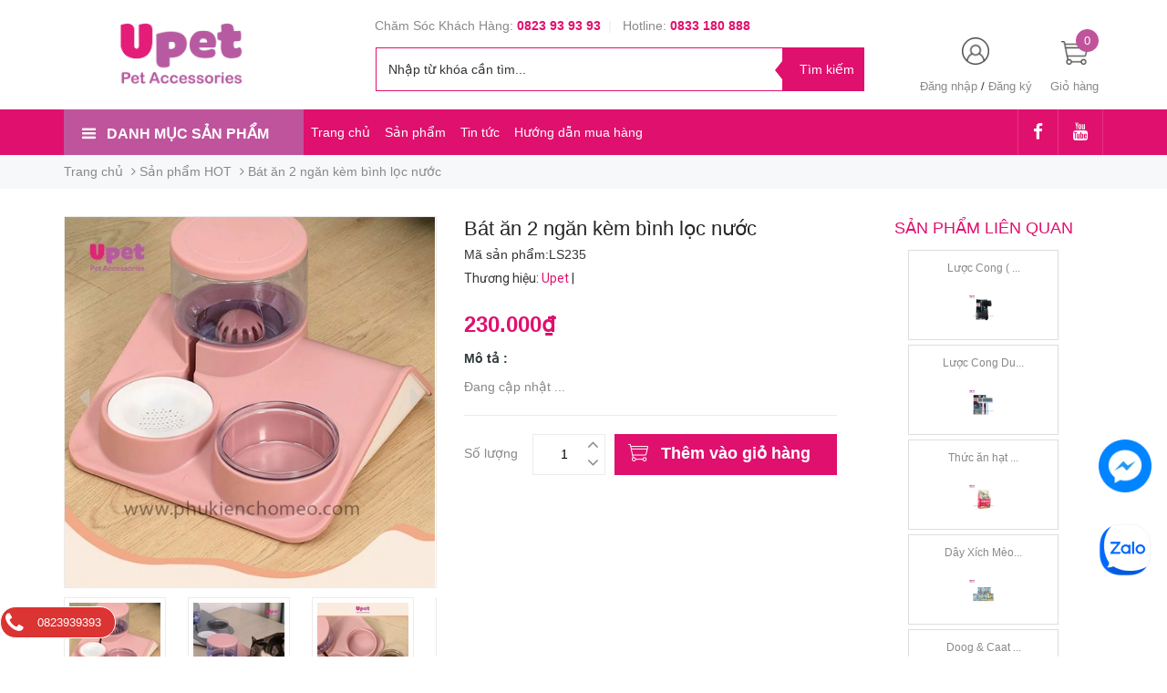

--- FILE ---
content_type: text/html; charset=utf-8
request_url: https://phukienchomeo.com/2-1
body_size: 24027
content:
<!DOCTYPE html>
<!--[if lt IE 7]><html class="no-js lt-ie9 lt-ie8 lt-ie7" lang="vi"> <![endif]-->
<!--[if IE 7]><html class="no-js lt-ie9 lt-ie8" lang="vi"> <![endif]-->
<!--[if IE 8]><html class="no-js lt-ie9" lang="vi"> <![endif]-->
<!--[if IE 9 ]><html class="ie9 no-js"> <![endif]-->
<!--[if (gt IE 9)|!(IE)]><!--> <html lang="vi"> <!--<![endif]-->
<head lang="vi">

	<!-- Basic page needs ================================================== -->

	<!-- Title and description ================================================== -->
	<title>
		Bát ăn 2 ngăn kèm bình lọc nước &ndash; Upet Phụ Kiện Chó Mèo
	</title>

	
	<meta name="description" content="THÔNG TIN SẢN PHẨM - Bộ dụng cụ bát ăn kèm bình lọc nước tự động - Sản phẩm được làm từ nhựa cao cấp, dẻo có đồ bền cao, an toàn cho pet (chó mèo), riêng bát ăn làm từ vật liệu ABS có độ bền cao. Bình đựng hạt được làm từ nhựa PP, nắp bình là ABS. - Sản phẩm thích hợp cho chó mèo các kích cỡ. - Dung tích : bình chứa 1.">
	

	<!-- Product meta ================================================== -->
	

  <meta property="og:url" content="https://phukienchomeo.com/2-1">
  <meta property="og:site_name" content="Upet Phụ Kiện Chó Mèo">


	<!-- Helpers ================================================== -->
	<link rel="canonical" href="https://phukienchomeo.com/2-1">
	<meta name="viewport" content="width=device-width,initial-scale=1">
	<meta name='revisit-after' content='1 days' />
	<meta http-equiv="x-ua-compatible" content="ie=edge">
	<meta http-equiv="content-language" content="vi" />
	<meta name="robots" content="noodp,index,follow" />
	<meta name='revisit-after' content='1 days' />
	<meta name="keywords" content="">
	<!-- Favicon -->
	<link rel="shortcut icon" href="//bizweb.dktcdn.net/100/232/658/themes/562231/assets/favicon.png?1762309726711" type="image/x-icon" />
	<!-- Scripts -->
	<script src="//cdnjs.cloudflare.com/ajax/libs/jquery/1.12.2/jquery.min.js"></script>


  
	<!-- Styles -->

	<!-- Header hook for plugins ================================================== -->
	<script>
	var Bizweb = Bizweb || {};
	Bizweb.store = 'phukienchomeo.mysapo.net';
	Bizweb.id = 232658;
	Bizweb.theme = {"id":562231,"name":"Golden Mart Using","role":"main"};
	Bizweb.template = 'product';
	if(!Bizweb.fbEventId)  Bizweb.fbEventId = 'xxxxxxxx-xxxx-4xxx-yxxx-xxxxxxxxxxxx'.replace(/[xy]/g, function (c) {
	var r = Math.random() * 16 | 0, v = c == 'x' ? r : (r & 0x3 | 0x8);
				return v.toString(16);
			});		
</script>
<script>
	(function () {
		function asyncLoad() {
			var urls = ["https://productviewedhistory.sapoapps.vn/ProductViewed/ProductRecentScriptTags?store=phukienchomeo.mysapo.net","//static.zotabox.com/f/c/fc8fc64bb06266ece2a792c3a74f8292/widgets.js?store=phukienchomeo.mysapo.net","https://sociallogin.sapoapps.vn/sociallogin/script.js?store=phukienchomeo.mysapo.net","//static.zotabox.com/f/c/fc8fc64bb06266ece2a792c3a74f8292/widgets.js?store=phukienchomeo.mysapo.net","//static.zotabox.com/f/c/fc8fc64bb06266ece2a792c3a74f8292/widgets.js?store=phukienchomeo.mysapo.net","//static.zotabox.com/f/c/fc8fc64bb06266ece2a792c3a74f8292/widgets.js?store=phukienchomeo.mysapo.net","//static.zotabox.com/f/c/fc8fc64bb06266ece2a792c3a74f8292/widgets.js?store=phukienchomeo.mysapo.net","//static.zotabox.com/f/c/fc8fc64bb06266ece2a792c3a74f8292/widgets.js?store=phukienchomeo.mysapo.net"];
			for (var i = 0; i < urls.length; i++) {
				var s = document.createElement('script');
				s.type = 'text/javascript';
				s.async = true;
				s.src = urls[i];
				var x = document.getElementsByTagName('script')[0];
				x.parentNode.insertBefore(s, x);
			}
		};
		window.attachEvent ? window.attachEvent('onload', asyncLoad) : window.addEventListener('load', asyncLoad, false);
	})();
</script>


<script>
	window.BizwebAnalytics = window.BizwebAnalytics || {};
	window.BizwebAnalytics.meta = window.BizwebAnalytics.meta || {};
	window.BizwebAnalytics.meta.currency = 'VND';
	window.BizwebAnalytics.tracking_url = '/s';

	var meta = {};
	
	meta.product = {"id": 20500541, "vendor": "Upet", "name": "Bát ăn 2 ngăn kèm bình lọc nước",
	"type": "Bát ăn", "price": 230000 };
	
	
	for (var attr in meta) {
	window.BizwebAnalytics.meta[attr] = meta[attr];
	}
</script>

	
		<script src="/dist/js/stats.min.js?v=96f2ff2"></script>
	



<!-- Google tag (gtag.js) -->
<script async src="https://www.googletagmanager.com/gtag/js?id=G-V23PRMCTQ2"></script>
<script>
  window.dataLayer = window.dataLayer || [];
  function gtag(){dataLayer.push(arguments);}
  gtag('js', new Date());

  gtag('config', 'G-V23PRMCTQ2');
</script>
<script>

	window.enabled_enhanced_ecommerce = false;

</script>

<script>

	try {
		gtag('event', 'view_item', {
			items: [
				{
					id: 20500541,
					name: "Bát ăn 2 ngăn kèm bình lọc nước",
					brand: "Upet",
					category: "Bát ăn",
					variant: "Default Title",
					price: '230000'
				}
			]
		});
	} catch(e) { console.error('ga script error', e);}

</script>






<script>
	var eventsListenerScript = document.createElement('script');
	eventsListenerScript.async = true;
	
	eventsListenerScript.src = "/dist/js/store_events_listener.min.js?v=1b795e9";
	
	document.getElementsByTagName('head')[0].appendChild(eventsListenerScript);
</script>






	<!--[if lt IE 9]>
<script src="http://html5shim.googlecode.com/svn/trunk/html5.js"></script>
<script src="http://css3-mediaqueries-js.googlecode.com/svn/trunk/css3-mediaqueries.js"></script>
<![endif]-->
	<!--[if IE 7]>
<link href="//bizweb.dktcdn.net/100/232/658/themes/562231/assets/font-awesome-ie7.css?1762309726711" rel="stylesheet" type="text/css" media="all" />
<![endif]-->
	<!--[if lt IE 9]>
<script src="//html5shiv.googlecode.com/svn/trunk/html5.js" type="text/javascript"></script>
<![endif]-->
	
	<div class="hidden">
	<div id="popup-cart-desktop" style="display: none;">
		<div class="title-popup-cart">
			<span class="border_check"><i class="fa fa-check" aria-hidden="true"></i></span> <p>Sản phẩm <span class="cart-popup-name"></span>đã thêm vào giỏ hàng</p>
		</div>
		<div class="title-quantity-popup">
			<h5 class="hidden"><a href="/cart">Giỏ hàng của bạn</a></h5>
		</div>
		<div class="content-popup-cart">
			<div class="thead-popup">
				<div style="width: 52%;" class="text-left text-left-xs">Sản phẩm</div>
				<div style="width: 15%;" class="text-right">Đơn giá</div>
				<div style="width: 15%;position: relative;" class="text-right text-center-xs">Số lượng</div>
				<div style="width: 15%;" class="text-right text-right-xs2">Thành tiền</div>
			</div>
			<div class="tbody-popup">
			</div>
			<div class="tfoot-popup">
				<div class="tfoot-popup-1 clearfix">
					<div class="pull-left popup-ship">
						<i class="fa fa-truck" aria-hidden="true"></i>
						<p>GIAO HÀNG TOÀN QUỐC</p>
						<a class="button btn-continue" title="Tiếp tục mua hàng" onclick="$.fancybox.close();">
							<i class="fa fa-caret-left" aria-hidden="true"></i> Tiếp tục mua hàng
						</a>
					</div>
					<div class="pull-right popup-total">
						<b style="font-size:15px; font-weight: 400;">Phí vận chuyển:</b> <span class="payment-none" style=" color: #e0106e;">Tính lúc thanh toán</span>
						<p style="font-weight: 400;">Tổng tiền: <span class="total-price"></span></p>
					</div>
				</div>
				<div class="tfoot-popup-2 clearfix">
					<a class="button btn-checkout" title="Tiến hành đặt hàng" href="/checkout">
						<img class="image_cart_popup" src="//bizweb.dktcdn.net/100/232/658/themes/562231/assets/cart_details.png?1762309726711" />
						<span>Tiến hành đặt hàng </span>
					</a>
					
				</div>
			</div>
		</div>
	</div>
</div>
<div id="myModal" class="modal fade" role="dialog">
</div>
	
		
	
	
	<script src="//bizweb.dktcdn.net/100/232/658/themes/562231/assets/jquery.elevatezoom308.min.js?1762309726711" type="text/javascript"></script>
	<script src="//bizweb.dktcdn.net/100/232/658/themes/562231/assets/owl_product_details.js?1762309726711" type="text/javascript"></script>
	

	<link href="//bizweb.dktcdn.net/100/232/658/themes/562231/assets/popup_cart_desktop.css?1762309726711" rel="stylesheet" type="text/css" media="all" />
	<link href="//bizweb.dktcdn.net/100/232/658/themes/562231/assets/bootstrap.min.css?1762309726711" rel="stylesheet" type="text/css" media="all" />
<link href="//cdnjs.cloudflare.com/ajax/libs/owl-carousel/1.3.3/owl.carousel.css" rel="stylesheet" type="text/css" media="all" />
<link href="//cdnjs.cloudflare.com/ajax/libs/owl-carousel/1.3.3/owl.theme.min.css" rel="stylesheet" type="text/css" media="all" />




<link href="https://fonts.googleapis.com/css?family=Open+Sans+Condensed:300|Open+Sans:400,700|Roboto" rel="stylesheet">
<link rel="stylesheet" href="//maxcdn.bootstrapcdn.com/font-awesome/4.3.0/css/font-awesome.min.css">
<link href="//bizweb.dktcdn.net/100/232/658/themes/562231/assets/jgrowl.css?1762309726711" rel="stylesheet" type="text/css" media="all" />

<link href="//bizweb.dktcdn.net/100/232/658/themes/562231/assets/style.css?1762309726711" rel="stylesheet" type="text/css" media="all" />

	

	<script>var ProductReviewsAppUtil=ProductReviewsAppUtil || {};</script>
<link href="//bizweb.dktcdn.net/100/232/658/themes/562231/assets/bw-statistics-style.css?1762309726711" rel="stylesheet" type="text/css" media="all" />
</head>
<body id="bat-an-2-ngan-kem-binh-loc-nuoc home" class="  cms-index-index cms-home-page" >  
	<script async src="https://pagead2.googlesyndication.com/pagead/js/adsbygoogle.js?client=ca-pub-5932853051195164"
     crossorigin="anonymous"></script>



<div id="OpacityPage"></div>
<div id="menu-mobile-display"  class="menu-mobile hidden-lg-up">
	<div class="content-menu">
		<div class="title-menu-mobile">
			<a href="/">Upet Phụ Kiện Chó Mèo</a>
			<div class="sign-mobile">
				
				<span>
					<i class="fa fa-sign-in" aria-hidden="true"></i>
					<a href="/account/login" id="customer_login_link">Đăng nhập</a>
				</span>
				<br>
				<span>
					<i class="fa fa-user" aria-hidden="true"></i>
					<a href="/account/register" id="customer_register_link">Tạo tài khoản</a>
				</span>
				
			</div>
		</div>
		<div class="ft-menu-mobile">
			<ul>
				
				<li class="level0 level-top parent"><a href="/">Trang chủ</a></li>
				
				<li class="level0 level-top parent"><a href="/collections/all">Sản phẩm</a></li>
				
				<li class="level0 level-top parent"><a href="/tin-tuc">Tin tức</a></li>
				
				<li class="level0 level-top parent"><a href="/huong-dan">Hướng dẫn mua hàng</a></li>
				
			</ul>
		</div>
		<div class="navigation">
			<ul id="Mobile_menu" class="topnavmobile">


				<!-- link collection -->
				
				
				<li class="level0 level-top parent"><a href="/danh-cho-cho">Dành cho chó</a>
					<ul class="level0" style="display:none;">
						
						
						<li class="level1"> <a href="/thuc-an-cho"> <span>THỨC ĂN CHÓ</span> </a>
							<ul class="level1" style="display:none;">
								
								
								<li class="level2"><a href="/thuc-an-hat-kho-cho-cho"><span>Thức ăn hạt khô cho chó</span></a>
									<ul class="level2" style="display:none;">
										
									</ul>
								</li>
								
								
								
								<li class="level2"><a href="/thuc-an-hat-mem-cho-cho"><span>Thức ăn hạt mềm cho chó</span></a>
									<ul class="level2" style="display:none;">
										
									</ul>
								</li>
								
								
								
								<li class="level2"><a href="/xuong-banh-thuong"><span>Xương, bánh thưởng</span></a>
									<ul class="level2" style="display:none;">
										
									</ul>
								</li>
								
								
								
								<li class="level2"><a href="/pate-sup-thuong-cho-cho"><span>Pate - Súp thưởng cho chó</span></a>
									<ul class="level2" style="display:none;">
										
									</ul>
								</li>
								
								
							</ul>
						</li>
						
						
						
						<li class="level1"> <a href="/do-choi-huan-luyen"> <span>ĐỒ CHƠI, HUẤN LUYỆN</span> </a>
							<ul class="level1" style="display:none;">
								
								
								<li class="level2"><a href="/do-choi-cho-cho-1"><span>Đồ chơi cho chó</span></a>
									<ul class="level2" style="display:none;">
										
									</ul>
								</li>
								
								
								
								<li class="level2"><a href="/do-huan-luyen-1"><span>Đồ huấn luyện</span></a>
									<ul class="level2" style="display:none;">
										
									</ul>
								</li>
								
								
							</ul>
						</li>
						
						
						
						<li class="level1"> <a href="/do-dung-cho-cho"> <span>ĐỒ DÙNG CHO CHÓ</span> </a>
							<ul class="level1" style="display:none;">
								
								
								<li class="level2"><a href="/khay-ve-sinh-hot-phan"><span>Khay vệ sinh, hót phân</span></a>
									<ul class="level2" style="display:none;">
										
									</ul>
								</li>
								
								
								
								<li class="level2"><a href="/ta-lot-bim"><span>Tã lót, bỉm</span></a>
									<ul class="level2" style="display:none;">
										
									</ul>
								</li>
								
								
								
								<li class="level2"><a href="/cham-soc-co-the-moi-truong-song"><span>Chăm sóc cơ thể, môi trường sống</span></a>
									<ul class="level2" style="display:none;">
										
									</ul>
								</li>
								
								
							</ul>
						</li>
						
						
					</ul>
				</li>
				
				
				
				<li class="level0 level-top parent"><a href="/danh-cho-meo">Dành cho mèo</a>
					<ul class="level0" style="display:none;">
						
						
						<li class="level1"> <a href="/thuc-an-cho-meo"> <span>THỨC ĂN CHO MÈO</span> </a>
							<ul class="level1" style="display:none;">
								
								
								<li class="level2"><a href="/thuc-an-hat-kho-cho-meo"><span>Thức ăn hạt khô cho mèo</span></a>
									<ul class="level2" style="display:none;">
										
									</ul>
								</li>
								
								
								
								<li class="level2"><a href="/pate-sup-thuong"><span>Pate - Súp thưởng cho mèo</span></a>
									<ul class="level2" style="display:none;">
										
									</ul>
								</li>
								
								
							</ul>
						</li>
						
						
						
						<li class="level1"> <a href="/do-choi-meo"> <span>ĐỒ CHƠI MÈO</span> </a>
							<ul class="level1" style="display:none;">
								
								
								<li class="level2"><a href="/bong-chuot-can-cau"><span>Bóng, chuột, cần câu</span></a>
									<ul class="level2" style="display:none;">
										
									</ul>
								</li>
								
								
								
								<li class="level2"><a href="/ban-cao-tru-cao-mong"><span>Bàn cào, trụ cào móng</span></a>
									<ul class="level2" style="display:none;">
										
									</ul>
								</li>
								
								
							</ul>
						</li>
						
						
						
						<li class="level1"> <a href="/do-dung-cho-meo"> <span>ĐỒ DÙNG CHO MÈO</span> </a>
							<ul class="level1" style="display:none;">
								
								
								<li class="level2"><a href="/cat-ve-sinh-1"><span>Cát vệ sinh</span></a>
									<ul class="level2" style="display:none;">
										
									</ul>
								</li>
								
								
								
								<li class="level2"><a href="/khay-xeng-nha-ve-sinh"><span>Khay, xẻng, nhà vệ sinh</span></a>
									<ul class="level2" style="display:none;">
										
									</ul>
								</li>
								
								
								
								<li class="level2"><a href="/cham-soc-co-the-moi-truong-song"><span>Chăm sóc cơ thể, môi trường sống</span></a>
									<ul class="level2" style="display:none;">
										
									</ul>
								</li>
								
								
							</ul>
						</li>
						
						
					</ul>
				</li>
				
				
				
				<li class="level0 level-top parent"><a href="/bat-an-va-uong">Bát ăn và uống</a>
					<ul class="level0" style="display:none;">
						
						
						<li class="level1"> <a href="/bat-an"> <span>Bát ăn</span> </a>
							<ul class="level1" style="display:none;">
								
								
								<li class="level2"><a href="/bat-an-cho-to"><span>Bát ăn chó to</span></a>
									<ul class="level2" style="display:none;">
										
									</ul>
								</li>
								
								
								
								<li class="level2"><a href="/bat-an-cho-cho-meo-nho"><span>Bát ăn cho chó mèo nhỏ</span></a>
									<ul class="level2" style="display:none;">
										
									</ul>
								</li>
								
								
							</ul>
						</li>
						
						
						
						<li class="level1"> <a href="/bat-uong-nuoc"> <span>Bát uống nước</span> </a>
							<ul class="level1" style="display:none;">
								
								
								<li class="level2"><a href="/bat-uong-nuoc-1"><span>Bát uống nước</span></a>
									<ul class="level2" style="display:none;">
										
										<li class="level3"><a href="/bat-uong-nuoc-1"><span>Bát uống nước</span></a></li>
										
										<li class="level3"><a href="/binh-treo-chuong"><span>Bình treo chuồng</span></a></li>
										
									</ul>
								</li>
								
								
								
								<li class="level2"><a href="/binh-treo-chuong"><span>Bình treo chuồng</span></a>
									<ul class="level2" style="display:none;">
										
									</ul>
								</li>
								
								
							</ul>
						</li>
						
						
						
						<li class="level1"> <a href="/bat-tu-dong"> <span>Bát tự động</span> </a>
							<ul class="level1" style="display:none;">
								
								
								<li class="level2"><a href="/bat-an-tu-dong"><span>Bát ăn tự động</span></a>
									<ul class="level2" style="display:none;">
										
									</ul>
								</li>
								
								
								
								<li class="level2"><a href="/bat-uong-nuoc-tu-dong"><span>Bát uống nước tự động</span></a>
									<ul class="level2" style="display:none;">
										
									</ul>
								</li>
								
								
							</ul>
						</li>
						
						
					</ul>
				</li>
				
				
				
				<li class="level0 level-top parent"><a href="/vong-co-yem-va-day-dat">Vòng cổ, yếm và dây dắt</a>
					<ul class="level0" style="display:none;">
						
						
						<li class="level1"> <a href="/vong-co-day-dat"> <span>Vòng cổ + dây dắt</span> </a>
							<ul class="level1" style="display:none;">
								
								
								<li class="level2"><a href="/vong-co-cho-cho-lon"><span>Vòng cổ cho chó lớn</span></a>
									<ul class="level2" style="display:none;">
										
									</ul>
								</li>
								
								
								
								<li class="level2"><a href="/vong-co-cho-cho-nho"><span>Vòng cổ cho chó nhỏ</span></a>
									<ul class="level2" style="display:none;">
										
									</ul>
								</li>
								
								
								
								<li class="level2"><a href="/vong-co-cho-meo"><span>Vòng cổ cho mèo</span></a>
									<ul class="level2" style="display:none;">
										
									</ul>
								</li>
								
								
								
								<li class="level2"><a href="/vong-co-da"><span>Vòng cổ da</span></a>
									<ul class="level2" style="display:none;">
										
									</ul>
								</li>
								
								
								
								<li class="level2"><a href="/vong-co-dinh"><span>Vòng cổ đinh</span></a>
									<ul class="level2" style="display:none;">
										
									</ul>
								</li>
								
								
							</ul>
						</li>
						
						
						
						<li class="level1"> <a href="/yem-hay-yen-ngua-day-dat"> <span>Yếm hay yên ngựa + dây dắt</span> </a>
							<ul class="level1" style="display:none;">
								
								
								<li class="level2"><a href="/yem-cho-cho-lon"><span>Yếm cho chó lớn</span></a>
									<ul class="level2" style="display:none;">
										
									</ul>
								</li>
								
								
								
								<li class="level2"><a href="/yem-cho-cho-nho"><span>Yếm cho chó nhỏ</span></a>
									<ul class="level2" style="display:none;">
										
									</ul>
								</li>
								
								
							</ul>
						</li>
						
						
						
						<li class="level1"> <a href="/day-dat"> <span>Dây dắt</span> </a>
							<ul class="level1" style="display:none;">
								
								
								<li class="level2"><a href="/cho-cho-lon"><span>Cho chó lớn</span></a>
									<ul class="level2" style="display:none;">
										
									</ul>
								</li>
								
								
								
								<li class="level2"><a href="/cho-cho-nho"><span>Cho chó nhỏ</span></a>
									<ul class="level2" style="display:none;">
										
									</ul>
								</li>
								
								
								
								<li class="level2"><a href="/xich-inox"><span>Xích inox</span></a>
									<ul class="level2" style="display:none;">
										
									</ul>
								</li>
								
								
								
								<li class="level2"><a href="/day-dogshow"><span>Dây dogshow</span></a>
									<ul class="level2" style="display:none;">
										
									</ul>
								</li>
								
								
							</ul>
						</li>
						
						
					</ul>
				</li>
				
				
				
				<li class="level0 level-top parent"><a href="/cham-soc-long">Chăm sóc lông</a>
					<ul class="level0" style="display:none;">
						
						
						<li class="level1"> <a href="/sua-tam-1"> <span>Sữa tắm</span> </a></li>
						
						
						
						<li class="level1"> <a href="/luoc-lam-dep"> <span>Lược & Làm đẹp</span> </a>
							<ul class="level1" style="display:none;">
								
								
								<li class="level2"><a href="/luoc-chai-xu"><span>Lược chải xù</span></a>
									<ul class="level2" style="display:none;">
										
									</ul>
								</li>
								
								
								
								<li class="level2"><a href="/luoc-inox"><span>Lược inox</span></a>
									<ul class="level2" style="display:none;">
										
									</ul>
								</li>
								
								
								
								<li class="level2"><a href="/keo-cat-tia"><span>Kéo cắt tỉa</span></a>
									<ul class="level2" style="display:none;">
										
									</ul>
								</li>
								
								
							</ul>
						</li>
						
						
						
						<li class="level1"> <a href="/nuoc-hoa-duong-long"> <span>Nước hoa & Dưỡng lông</span> </a>
							<ul class="level1" style="display:none;">
								
								
								<li class="level2"><a href="/nuoc-hoa-1"><span>Nước hoa</span></a>
									<ul class="level2" style="display:none;">
										
									</ul>
								</li>
								
								
								
								<li class="level2"><a href="/duong-long"><span>Dưỡng lông</span></a>
									<ul class="level2" style="display:none;">
										
									</ul>
								</li>
								
								
							</ul>
						</li>
						
						
						
						<li class="level1"> <a href="/tong-do"> <span>Tông đơ</span> </a></li>
						
						
						
						<li class="level1"> <a href="/may-say-1"> <span>Máy sấy</span> </a></li>
						
						
					</ul>
				</li>
				
				
				
				<li class="level0 level-top parent"><a href="/do-van-chuyen-nuoi-nhot">Đồ vận chuyển & Nuôi nhốt</a>
					<ul class="level0" style="display:none;">
						
					</ul>
				</li>
				
				
				
				<li class="level0 level-top parent"><a href="/bo-sung-dinh-duong">Bổ sung dinh dưỡng</a>
					<ul class="level0" style="display:none;">
						
						
						<li class="level1"> <a href="/dinh-duong"> <span>DINH DƯỠNG</span> </a>
							<ul class="level1" style="display:none;">
								
								
								<li class="level2"><a href="/sua-binh-ti"><span>Sữa, bình ti</span></a>
									<ul class="level2" style="display:none;">
										
									</ul>
								</li>
								
								
								
								<li class="level2"><a href="/gel-dinh-duong-1"><span>Gel dinh dưỡng</span></a>
									<ul class="level2" style="display:none;">
										
									</ul>
								</li>
								
								
							</ul>
						</li>
						
						
						
						<li class="level1"> <a href="/canxi"> <span>CANXI</span> </a></li>
						
						
						
						<li class="level1"> <a href="/dau-ca"> <span>DẦU CÁ</span> </a></li>
						
						
					</ul>
				</li>
				
				
				
				<li class="level0 level-top parent"><a href="/do-y-te">Đồ y tế</a>
					<ul class="level0" style="display:none;">
						
					</ul>
				</li>
				
				
				
				<li class="level0 level-top parent"><a href="/san-pham-thuong-hieu-alkin">Sản phẩm thương hiệu ALKIN</a></li>
				
				
				
				<li class="level0 level-top parent"><a href="/san-pham-thuong-hieu-bioline">Sản phẩm thương hiệu BIOLINE</a></li>
				
				
			</ul>
		</div>
		<div class="ft-menu-mobile">
			<ul>
				<li><a href="tel:CSKH: "><span>CSKH:  <h6>0823939393</h6></span><img src="//bizweb.dktcdn.net/100/232/658/themes/562231/assets/phone-menu-mobile.png?1762309726711" alt="Gọi ngay"/></a></li>
				
			</ul>
		</div>
	</div>
	<div class="button-close">
		<div id="close-menu" class="btn-close">
			<i class="fa fa-bars" aria-hidden="true"></i>
		</div>
	</div>
</div>
<header>
	

	<div class="header-container">
		<div class="container container_main">
			<div class="row">
				<div class="col-sm-2 col-xs-3 navbar-mobile nav_mx991 hidden-lg-up">
					<a id="showmenu-mobile" class="button-menu">
						<i class="fa fa-bars" aria-hidden="true"></i>
					</a>
				</div>
				<div class="col-lg-3 col-md-8 col-sm-6 col-xs-6 logo_mx991">
					<div class="logo">
						<a href="/" title="Upet Phụ Kiện Chó Mèo">
							<img src="//bizweb.dktcdn.net/100/232/658/themes/562231/assets/logo.png?1762309726711" alt="Upet Phụ Kiện Chó Mèo">
						</a>
					</div>
				</div>
				<div class="col-lg-6 col-md-6 col-sm-12 col-xs-12 hidden-md-down search-item">
					<div class="support_search hidden-md-down">
						
						<h5>Chăm Sóc Khách Hàng: </h5><span> 0823 93 93 93</span>&nbsp;&nbsp;|&nbsp;&nbsp;
						
						
						<h5>Hotline: </h5><span> 0833 180 888</span>	
						
					</div>
					<div class="search_form">
						<form action="/search" method="get" class="search-form" role="search">
							<input placeholder="Nhập từ khóa cần tìm..." class="search_input" maxlength="70" id="search" type="text" name="query" value="">
							<input type="submit" value="Tìm kiếm" class="btnsearch">
						</form>
					</div>			
				</div>
				<div class="col-lg-3 col-md-4 col-sm-4 col-xs-3 hidden-xs account-cart">
					<div class="col-lg-8 col-md-7 col-sm-8 hidden-md-down account">
						<div>
							<img class="mg_bt_10" src="//bizweb.dktcdn.net/100/232/658/themes/562231/assets/account.png?1762309726711" alt="Đăng ký hoặc đăng nhập" height="30" width="30">	
						</div>
						<div>
							<span>
								
								<a class="cl_old"><a href="/account/login" id="customer_login_link">Đăng nhập</a></a>
								/
								<a class="cl_old"><a href="/account/register" id="customer_register_link">Đăng ký</a></a>
								
							</span>	
						</div>	
					</div>
					<div class="col-lg-4 col-md-5 col-sm-6 col-xs-12 cart cart_mx991">
						<div class="top-cart-contain">
							<div class="mini-cart">
								<div data-toggle="dropdown" data-hover="dropdown" class="basket dropdown-toggle">
									<a>
										<div>
											<a onclick="window.location.href='/cart'"><img class="mg_bt_10" src="//bizweb.dktcdn.net/100/232/658/themes/562231/assets/cart.png?1762309726711" alt="Giỏ hàng" width="30" height="30" /></a>
										</div>
										<div class="cart-box">
											<span class="title cl_old hidden-sm-down">Giỏ hàng</span>
											<span id="cart-total" class="cartCount">0</span>
										</div>
									</a>
								</div>
								<div>
									<div class="top-cart-content arrow_box hidden-md-down">
										<!--<div class="block-subtitle">Sản phẩm đã cho vào giỏ hàng</div>-->
										<ul id="cart-sidebar" class="mini-products-list count_li">
											<li class="list-item">
												<ul></ul>
											</li>
											<li id="footer_cart_item" class="action">
												<ul>
													<li class="li-fix-1">
														<div class="top-subtotal1">
															Phí vận chuyển: 
															<span class="price2">Tính khi thanh toán</span>
														</div>
														<div class="top-subtotal">
															Tổng tiền thanh toán: 
															<span class="price"></span>
														</div>
													</li>
													<li class="li-fix-2" style="">
														<div class="actions">

															<a href="/cart" class="view-cart">
																<span>Giỏ hàng</span>
															</a>
															<a href="/checkout" class="btn-checkout">
																<span>Thanh toán</span>
															</a>
														</div>
													</li>
												</ul>
											</li>

										</ul>

										<script>
											var count = $("ul.count_li > li.item").length;

										</script>

									</div>
								</div>
							</div>
						</div>
					</div>	
				</div>
				<div class="col-md-12 col-sm-12 col-xs-12 search_form_mobile hidden-lg-up">
					<form action="/search" method="get" class="search-form" role="search">
						<input placeholder="Nhập từ khóa cần tìm..." class="search_input_mobile" maxlength="70" id="search" type="text" name="query" value="">
						<button class="submit_button"><i class="btnsearch_mobile fa fa-search" aria-hidden="true"></i></button>
					</form>
				</div>		
			</div>					
		</div>

	</div>
</header>


<nav class="hidden-md-down header-content">
	<div class="container">
		<div class="row nav_menu">
			<div class="col-lg-3 col-md-4 hidden-sm-down nav-inner">
				<div class="col-lg-12 col-md-12 nav-drop">
					<div class="title-menu-bar">
						<div class="" >
							<span class="title-bar"></span><a id="showmenu">Danh mục sản phẩm</a>
						</div>
					</div>
					
					<div id="menucontentother" class="col-lg-12 col-md-12 cate-sidebar sider_bar_page" role="menu" style="display:none;">
						<ul class="site-nav vertical-nav">
							
							
							<li class="nav-item icon" data-submenu-id="danh-cho-cho">
								<a href="/danh-cho-cho" alt=""><span>Dành cho chó</span></a>
								<div class="submenu hidden-md-down" id="danh-cho-cho">
									<ul class="menu-list-cate2">
										<div class="row row-noGutter">
											
											
											<div class="col-md-4 text-xs-left">
												<ul class="text-left">
													<span><a href="/thuc-an-cho" title="THỨC ĂN CHÓ">THỨC ĂN CHÓ</a></span>
													
													<li><a href="/thuc-an-hat-kho-cho-cho" title="Thức ăn hạt khô cho chó">Thức ăn hạt khô cho...</a></li>
													
													<li><a href="/thuc-an-hat-mem-cho-cho" title="Thức ăn hạt mềm cho chó">Thức ăn hạt mềm cho...</a></li>
													
													<li><a href="/xuong-banh-thuong" title="Xương, bánh thưởng">Xương, bánh thưởng</a></li>
													
													<li><a href="/pate-sup-thuong-cho-cho" title="Pate - Súp thưởng cho chó">Pate - Súp thưởng cho...</a></li>
													
													
													<li><a href="/thuc-an-cho">Xem tất cả<i class="fa fa-angle-double-right" aria-hidden="true"></i></a></li>
													
												</ul>
											</div>
											
											
											
											<div class="col-md-4 text-xs-left">
												<ul class="text-left">
													<span><a href="/do-choi-huan-luyen" title="ĐỒ CHƠI, HUẤN LUYỆN">ĐỒ CHƠI, HUẤN LUYỆN</a></span>
													
													<li><a href="/do-choi-cho-cho-1" title="Đồ chơi cho chó">Đồ chơi cho chó</a></li>
													
													<li><a href="/do-huan-luyen-1" title="Đồ huấn luyện">Đồ huấn luyện</a></li>
													
													
													<li><a href="/do-choi-huan-luyen">Xem tất cả<i class="fa fa-angle-double-right" aria-hidden="true"></i></a></li>
													
												</ul>
											</div>
											
											
											
											<div class="col-md-4 text-xs-left">
												<ul class="text-left">
													<span><a href="/do-dung-cho-cho" title="ĐỒ DÙNG CHO CHÓ">ĐỒ DÙNG CHO CHÓ</a></span>
													
													<li><a href="/khay-ve-sinh-hot-phan" title="Khay vệ sinh, hót phân">Khay vệ sinh, hót phân</a></li>
													
													<li><a href="/ta-lot-bim" title="Tã lót, bỉm">Tã lót, bỉm</a></li>
													
													<li><a href="/cham-soc-co-the-moi-truong-song" title="Chăm sóc cơ thể, môi trường sống">Chăm sóc cơ thể, môi...</a></li>
													
													
													<li><a href="/do-dung-cho-cho">Xem tất cả<i class="fa fa-angle-double-right" aria-hidden="true"></i></a></li>
													
												</ul>
											</div>
											
											
										</div>
									</ul>
								</div>
							</li>
							
							
							
							<li class="nav-item icon" data-submenu-id="danh-cho-meo">
								<a href="/danh-cho-meo" alt=""><span>Dành cho mèo</span></a>
								<div class="submenu hidden-md-down" id="danh-cho-meo">
									<ul class="menu-list-cate2">
										<div class="row row-noGutter">
											
											
											<div class="col-md-4 text-xs-left">
												<ul class="text-left">
													<span><a href="/thuc-an-cho-meo" title="THỨC ĂN CHO MÈO">THỨC ĂN CHO MÈO</a></span>
													
													<li><a href="/thuc-an-hat-kho-cho-meo" title="Thức ăn hạt khô cho mèo">Thức ăn hạt khô cho...</a></li>
													
													<li><a href="/pate-sup-thuong" title="Pate - Súp thưởng cho mèo">Pate - Súp thưởng cho...</a></li>
													
													
													<li><a href="/thuc-an-cho-meo">Xem tất cả<i class="fa fa-angle-double-right" aria-hidden="true"></i></a></li>
													
												</ul>
											</div>
											
											
											
											<div class="col-md-4 text-xs-left">
												<ul class="text-left">
													<span><a href="/do-choi-meo" title="ĐỒ CHƠI MÈO">ĐỒ CHƠI MÈO</a></span>
													
													<li><a href="/bong-chuot-can-cau" title="Bóng, chuột, cần câu">Bóng, chuột, cần câu</a></li>
													
													<li><a href="/ban-cao-tru-cao-mong" title="Bàn cào, trụ cào móng">Bàn cào, trụ cào móng</a></li>
													
													
													<li><a href="/do-choi-meo">Xem tất cả<i class="fa fa-angle-double-right" aria-hidden="true"></i></a></li>
													
												</ul>
											</div>
											
											
											
											<div class="col-md-4 text-xs-left">
												<ul class="text-left">
													<span><a href="/do-dung-cho-meo" title="ĐỒ DÙNG CHO MÈO">ĐỒ DÙNG CHO MÈO</a></span>
													
													<li><a href="/cat-ve-sinh-1" title="Cát vệ sinh">Cát vệ sinh</a></li>
													
													<li><a href="/khay-xeng-nha-ve-sinh" title="Khay, xẻng, nhà vệ sinh">Khay, xẻng, nhà vệ sinh</a></li>
													
													<li><a href="/cham-soc-co-the-moi-truong-song" title="Chăm sóc cơ thể, môi trường sống">Chăm sóc cơ thể, môi...</a></li>
													
													
													<li><a href="/do-dung-cho-meo">Xem tất cả<i class="fa fa-angle-double-right" aria-hidden="true"></i></a></li>
													
												</ul>
											</div>
											
											
										</div>
									</ul>
								</div>
							</li>
							
							
							
							<li class="nav-item icon" data-submenu-id="bat-an-va-uong">
								<a href="/bat-an-va-uong" alt=""><span>Bát ăn và uống</span></a>
								<div class="submenu hidden-md-down" id="bat-an-va-uong">
									<ul class="menu-list-cate2">
										<div class="row row-noGutter">
											
											
											<div class="col-md-4 text-xs-left">
												<ul class="text-left">
													<span><a href="/bat-an" title="Bát ăn">Bát ăn</a></span>
													
													<li><a href="/bat-an-cho-to" title="Bát ăn chó to">Bát ăn chó to</a></li>
													
													<li><a href="/bat-an-cho-cho-meo-nho" title="Bát ăn cho chó mèo nhỏ">Bát ăn cho chó mèo...</a></li>
													
													
													<li><a href="/bat-an">Xem tất cả<i class="fa fa-angle-double-right" aria-hidden="true"></i></a></li>
													
												</ul>
											</div>
											
											
											
											<div class="col-md-4 text-xs-left">
												<ul class="text-left">
													<span><a href="/bat-uong-nuoc" title="Bát uống nước">Bát uống nước</a></span>
													
													<li><a href="/bat-uong-nuoc-1" title="Bát uống nước">Bát uống nước</a></li>
													
													<li><a href="/binh-treo-chuong" title="Bình treo chuồng">Bình treo chuồng</a></li>
													
													
													<li><a href="/bat-uong-nuoc">Xem tất cả<i class="fa fa-angle-double-right" aria-hidden="true"></i></a></li>
													
												</ul>
											</div>
											
											
											
											<div class="col-md-4 text-xs-left">
												<ul class="text-left">
													<span><a href="/bat-tu-dong" title="Bát tự động">Bát tự động</a></span>
													
													<li><a href="/bat-an-tu-dong" title="Bát ăn tự động">Bát ăn tự động</a></li>
													
													<li><a href="/bat-uong-nuoc-tu-dong" title="Bát uống nước tự động">Bát uống nước tự động</a></li>
													
													
													<li><a href="/bat-tu-dong">Xem tất cả<i class="fa fa-angle-double-right" aria-hidden="true"></i></a></li>
													
												</ul>
											</div>
											
											
										</div>
									</ul>
								</div>
							</li>
							
							
							
							<li class="nav-item icon" data-submenu-id="vong-co-yem-va-day-dat">
								<a href="/vong-co-yem-va-day-dat" alt=""><span>Vòng cổ, yếm và dây dắt</span></a>
								<div class="submenu hidden-md-down" id="vong-co-yem-va-day-dat">
									<ul class="menu-list-cate2">
										<div class="row row-noGutter">
											
											
											<div class="col-md-4 text-xs-left">
												<ul class="text-left">
													<span><a href="/vong-co-day-dat" title="Vòng cổ + dây dắt">Vòng cổ + dây...</a></span>
													
													<li><a href="/vong-co-cho-cho-lon" title="Vòng cổ cho chó lớn">Vòng cổ cho chó lớn</a></li>
													
													<li><a href="/vong-co-cho-cho-nho" title="Vòng cổ cho chó nhỏ">Vòng cổ cho chó nhỏ</a></li>
													
													<li><a href="/vong-co-cho-meo" title="Vòng cổ cho mèo">Vòng cổ cho mèo</a></li>
													
													<li><a href="/vong-co-da" title="Vòng cổ da">Vòng cổ da</a></li>
													
													
													<li><a href="/vong-co-day-dat">Xem tất cả<i class="fa fa-angle-double-right" aria-hidden="true"></i></a></li>
													
												</ul>
											</div>
											
											
											
											<div class="col-md-4 text-xs-left">
												<ul class="text-left">
													<span><a href="/yem-hay-yen-ngua-day-dat" title="Yếm hay yên ngựa + dây dắt">Yếm hay yên ngựa...</a></span>
													
													<li><a href="/yem-cho-cho-lon" title="Yếm cho chó lớn">Yếm cho chó lớn</a></li>
													
													<li><a href="/yem-cho-cho-nho" title="Yếm cho chó nhỏ">Yếm cho chó nhỏ</a></li>
													
													
													<li><a href="/yem-hay-yen-ngua-day-dat">Xem tất cả<i class="fa fa-angle-double-right" aria-hidden="true"></i></a></li>
													
												</ul>
											</div>
											
											
											
											<div class="col-md-4 text-xs-left">
												<ul class="text-left">
													<span><a href="/day-dat" title="Dây dắt">Dây dắt</a></span>
													
													<li><a href="/cho-cho-lon" title="Cho chó lớn">Cho chó lớn</a></li>
													
													<li><a href="/cho-cho-nho" title="Cho chó nhỏ">Cho chó nhỏ</a></li>
													
													<li><a href="/xich-inox" title="Xích inox">Xích inox</a></li>
													
													<li><a href="/day-dogshow" title="Dây dogshow">Dây dogshow</a></li>
													
													
													<li><a href="/day-dat">Xem tất cả<i class="fa fa-angle-double-right" aria-hidden="true"></i></a></li>
													
												</ul>
											</div>
											
											
										</div>
									</ul>
								</div>
							</li>
							
							
							
							<li class="nav-item icon" data-submenu-id="cham-soc-long">
								<a href="/cham-soc-long" alt=""><span>Chăm sóc lông</span></a>
								<div class="submenu hidden-md-down" id="cham-soc-long">
									<ul class="menu-list-cate2">
										<div class="row row-noGutter">
											
											
											<div class="col-md-4 text-xs-left">
												<ul class="text-left">
													<span><a href="/sua-tam-1" title="Sữa tắm">Sữa tắm</a></span>
													
												</ul>
											</div>
											
											
											
											<div class="col-md-4 text-xs-left">
												<ul class="text-left">
													<span><a href="/luoc-lam-dep" title="Lược & Làm đẹp">Lược & Làm đẹp</a></span>
													
													<li><a href="/luoc-chai-xu" title="Lược chải xù">Lược chải xù</a></li>
													
													<li><a href="/luoc-inox" title="Lược inox">Lược inox</a></li>
													
													<li><a href="/keo-cat-tia" title="Kéo cắt tỉa">Kéo cắt tỉa</a></li>
													
													
													<li><a href="/luoc-lam-dep">Xem tất cả<i class="fa fa-angle-double-right" aria-hidden="true"></i></a></li>
													
												</ul>
											</div>
											
											
											
											<div class="col-md-4 text-xs-left">
												<ul class="text-left">
													<span><a href="/nuoc-hoa-duong-long" title="Nước hoa & Dưỡng lông">Nước hoa & Dưỡng...</a></span>
													
													<li><a href="/nuoc-hoa-1" title="Nước hoa">Nước hoa</a></li>
													
													<li><a href="/duong-long" title="Dưỡng lông">Dưỡng lông</a></li>
													
													
													<li><a href="/nuoc-hoa-duong-long">Xem tất cả<i class="fa fa-angle-double-right" aria-hidden="true"></i></a></li>
													
												</ul>
											</div>
											
											
											
											<div class="col-md-4 text-xs-left">
												<ul class="text-left">
													<span><a href="/tong-do" title="Tông đơ">Tông đơ</a></span>
													
												</ul>
											</div>
											
											
											
											<div class="col-md-4 text-xs-left">
												<ul class="text-left">
													<span><a href="/may-say-1" title="Máy sấy">Máy sấy</a></span>
													
												</ul>
											</div>
											
											
										</div>
									</ul>
								</div>
							</li>
							
							
							
							<li class="nav-item icon" data-submenu-id="do-van-chuyen-nuoi-nhot">
								<a href="/do-van-chuyen-nuoi-nhot" alt=""><span>Đồ vận chuyển & Nuôi nhốt</span></a>
								<div class="submenu hidden-md-down" id="do-van-chuyen-nuoi-nhot">
									<ul class="menu-list-cate2">
										<div class="row row-noGutter">
											
										</div>
									</ul>
								</div>
							</li>
							
							
							
							<li class="nav-item icon" data-submenu-id="bo-sung-dinh-duong">
								<a href="/bo-sung-dinh-duong" alt=""><span>Bổ sung dinh dưỡng</span></a>
								<div class="submenu hidden-md-down" id="bo-sung-dinh-duong">
									<ul class="menu-list-cate2">
										<div class="row row-noGutter">
											
											
											<div class="col-md-4 text-xs-left">
												<ul class="text-left">
													<span><a href="/dinh-duong" title="DINH DƯỠNG">DINH DƯỠNG</a></span>
													
													<li><a href="/sua-binh-ti" title="Sữa, bình ti">Sữa, bình ti</a></li>
													
													<li><a href="/gel-dinh-duong-1" title="Gel dinh dưỡng">Gel dinh dưỡng</a></li>
													
													
													<li><a href="/dinh-duong">Xem tất cả<i class="fa fa-angle-double-right" aria-hidden="true"></i></a></li>
													
												</ul>
											</div>
											
											
											
											<div class="col-md-4 text-xs-left">
												<ul class="text-left">
													<span><a href="/canxi" title="CANXI">CANXI</a></span>
													
												</ul>
											</div>
											
											
											
											<div class="col-md-4 text-xs-left">
												<ul class="text-left">
													<span><a href="/dau-ca" title="DẦU CÁ">DẦU CÁ</a></span>
													
												</ul>
											</div>
											
											
										</div>
									</ul>
								</div>
							</li>
							
							
							
							<li class="nav-item icon" data-submenu-id="do-y-te">
								<a href="/do-y-te" alt=""><span>Đồ y tế</span></a>
								<div class="submenu hidden-md-down" id="do-y-te">
									<ul class="menu-list-cate2">
										<div class="row row-noGutter">
											
										</div>
									</ul>
								</div>
							</li>
							
							
							
							<li class="nav-item icon">
								<a href="/san-pham-thuong-hieu-alkin" alt="Sản phẩm thương hiệu ALKIN"><span>Sản phẩm thương hiệu ALKIN</span></a>
							</li>
							
							
							<li class="nav-item">
								<div class="icon"><img src="//bizweb.dktcdn.net/100/232/658/themes/562231/assets/xemthem.png?1762309726711" alt="Xem thêm"></div>
								<a href="/collections/all" alt=""><span>Xem thêm</span></a>
							</li>
						</ul>
					</div>
					<script>
						$(document).ready(function() {
							$('#showmenu').click(function() {
								$('#menucontentother').slideToggle('300');
								return false;
							});
						});
						$(".nav-drop").mouseenter(function() {
							$("#menucontentother").show();
						}).mouseleave(function() {
							$("#menucontentother").hide();
						});

					</script>
					
				</div>
			</div>
			<div class="col-lg-5 hidden-md-down main-nav">
				<ul id="nav">
					
					<li class=" first  parrent "><a href="/">Trang chủ</a></li>
					
					<li class=" parrent "><a href="/collections/all">Sản phẩm</a></li>
					
					<li class=" parrent "><a href="/tin-tuc">Tin tức</a></li>
					
					<li class=" last  parrent "><a href="/huong-dan">Hướng dẫn mua hàng</a></li>
					
				</ul>
			</div>
			<div class="col-lg-4 col-md-8 hidden-sm-down social pull-right hidden-xs ">
				
				
				<div class="social-icon"><a href="#" title ="Theo dõi Upet Phụ Kiện Chó Mèo trên Youtube"><i class="fa fa-youtube" aria-hidden="true"></i></a></div>
				
				
				
				
				<div class="social-icon"><a href="https://www.facebook.com/upetphukienchomeo/" title ="Theo dõi Upet Phụ Kiện Chó Mèo trên Facebook"><i class="fa fa-facebook" aria-hidden="true"></i></a></div>
				
			</div>
		</div>

	</div>
</nav>

<nav class="hidden-md-down fixed-header-content">
	<div class="container">
		<div class="row nav_menu">
			<div class="col-lg-3 col-md-4 hidden-sm-down nav-inner">
				<div class="col-lg-12 col-md-12 nav-drop">
					<div class="title-menu-bar">
						<div class="" >
							<span class="title-bar"></span><a id="showmenu2">Danh mục sản phẩm</a>
						</div>
					</div>

					<div id="menucontentother2" class="col-lg-12 col-md-12 cate-sidebar sider_bar_page" role="menu" style="display:none;">
						<ul class="site-nav vertical-nav">
							
							
							<li class="nav-item icon" data-submenu-id="danh-cho-cho">
								<a href="/danh-cho-cho" alt=""><span>Dành cho chó</span></a>
								<div class="submenu hidden-md-down" id="danh-cho-cho">
									<ul class="menu-list-cate2">
										<div class="row row-noGutter">
											
											
											<div class="col-md-4 text-xs-left">
												<ul class="text-left">
													<span><a href="/thuc-an-cho" title="THỨC ĂN CHÓ">THỨC ĂN CHÓ</a></span>
													
													<li><a href="/thuc-an-hat-kho-cho-cho" title="Thức ăn hạt khô cho chó">Thức ăn hạt khô cho...</a></li>
													
													<li><a href="/thuc-an-hat-mem-cho-cho" title="Thức ăn hạt mềm cho chó">Thức ăn hạt mềm cho...</a></li>
													
													<li><a href="/xuong-banh-thuong" title="Xương, bánh thưởng">Xương, bánh thưởng</a></li>
													
													<li><a href="/pate-sup-thuong-cho-cho" title="Pate - Súp thưởng cho chó">Pate - Súp thưởng cho...</a></li>
													
													
													<li><a href="/thuc-an-cho">Xem tất cả<i class="fa fa-angle-double-right" aria-hidden="true"></i></a></li>
													
												</ul>
											</div>
											
											
											
											<div class="col-md-4 text-xs-left">
												<ul class="text-left">
													<span><a href="/do-choi-huan-luyen" title="ĐỒ CHƠI, HUẤN LUYỆN">ĐỒ CHƠI, HUẤN LUYỆN</a></span>
													
													<li><a href="/do-choi-cho-cho-1" title="Đồ chơi cho chó">Đồ chơi cho chó</a></li>
													
													<li><a href="/do-huan-luyen-1" title="Đồ huấn luyện">Đồ huấn luyện</a></li>
													
													
													<li><a href="/do-choi-huan-luyen">Xem tất cả<i class="fa fa-angle-double-right" aria-hidden="true"></i></a></li>
													
												</ul>
											</div>
											
											
											
											<div class="col-md-4 text-xs-left">
												<ul class="text-left">
													<span><a href="/do-dung-cho-cho" title="ĐỒ DÙNG CHO CHÓ">ĐỒ DÙNG CHO CHÓ</a></span>
													
													<li><a href="/khay-ve-sinh-hot-phan" title="Khay vệ sinh, hót phân">Khay vệ sinh, hót phân</a></li>
													
													<li><a href="/ta-lot-bim" title="Tã lót, bỉm">Tã lót, bỉm</a></li>
													
													<li><a href="/cham-soc-co-the-moi-truong-song" title="Chăm sóc cơ thể, môi trường sống">Chăm sóc cơ thể, môi...</a></li>
													
													
													<li><a href="/do-dung-cho-cho">Xem tất cả<i class="fa fa-angle-double-right" aria-hidden="true"></i></a></li>
													
												</ul>
											</div>
											
											
										</div>
									</ul>
								</div>
							</li>
							
							
							
							<li class="nav-item icon" data-submenu-id="danh-cho-meo">
								<a href="/danh-cho-meo" alt=""><span>Dành cho mèo</span></a>
								<div class="submenu hidden-md-down" id="danh-cho-meo">
									<ul class="menu-list-cate2">
										<div class="row row-noGutter">
											
											
											<div class="col-md-4 text-xs-left">
												<ul class="text-left">
													<span><a href="/thuc-an-cho-meo" title="THỨC ĂN CHO MÈO">THỨC ĂN CHO MÈO</a></span>
													
													<li><a href="/thuc-an-hat-kho-cho-meo" title="Thức ăn hạt khô cho mèo">Thức ăn hạt khô cho...</a></li>
													
													<li><a href="/pate-sup-thuong" title="Pate - Súp thưởng cho mèo">Pate - Súp thưởng cho...</a></li>
													
													
													<li><a href="/thuc-an-cho-meo">Xem tất cả<i class="fa fa-angle-double-right" aria-hidden="true"></i></a></li>
													
												</ul>
											</div>
											
											
											
											<div class="col-md-4 text-xs-left">
												<ul class="text-left">
													<span><a href="/do-choi-meo" title="ĐỒ CHƠI MÈO">ĐỒ CHƠI MÈO</a></span>
													
													<li><a href="/bong-chuot-can-cau" title="Bóng, chuột, cần câu">Bóng, chuột, cần câu</a></li>
													
													<li><a href="/ban-cao-tru-cao-mong" title="Bàn cào, trụ cào móng">Bàn cào, trụ cào móng</a></li>
													
													
													<li><a href="/do-choi-meo">Xem tất cả<i class="fa fa-angle-double-right" aria-hidden="true"></i></a></li>
													
												</ul>
											</div>
											
											
											
											<div class="col-md-4 text-xs-left">
												<ul class="text-left">
													<span><a href="/do-dung-cho-meo" title="ĐỒ DÙNG CHO MÈO">ĐỒ DÙNG CHO MÈO</a></span>
													
													<li><a href="/cat-ve-sinh-1" title="Cát vệ sinh">Cát vệ sinh</a></li>
													
													<li><a href="/khay-xeng-nha-ve-sinh" title="Khay, xẻng, nhà vệ sinh">Khay, xẻng, nhà vệ sinh</a></li>
													
													<li><a href="/cham-soc-co-the-moi-truong-song" title="Chăm sóc cơ thể, môi trường sống">Chăm sóc cơ thể, môi...</a></li>
													
													
													<li><a href="/do-dung-cho-meo">Xem tất cả<i class="fa fa-angle-double-right" aria-hidden="true"></i></a></li>
													
												</ul>
											</div>
											
											
										</div>
									</ul>
								</div>
							</li>
							
							
							
							<li class="nav-item icon" data-submenu-id="bat-an-va-uong">
								<a href="/bat-an-va-uong" alt=""><span>Bát ăn và uống</span></a>
								<div class="submenu hidden-md-down" id="bat-an-va-uong">
									<ul class="menu-list-cate2">
										<div class="row row-noGutter">
											
											
											<div class="col-md-4 text-xs-left">
												<ul class="text-left">
													<span><a href="/bat-an" title="Bát ăn">Bát ăn</a></span>
													
													<li><a href="/bat-an-cho-to" title="Bát ăn chó to">Bát ăn chó to</a></li>
													
													<li><a href="/bat-an-cho-cho-meo-nho" title="Bát ăn cho chó mèo nhỏ">Bát ăn cho chó mèo...</a></li>
													
													
													<li><a href="/bat-an">Xem tất cả<i class="fa fa-angle-double-right" aria-hidden="true"></i></a></li>
													
												</ul>
											</div>
											
											
											
											<div class="col-md-4 text-xs-left">
												<ul class="text-left">
													<span><a href="/bat-uong-nuoc" title="Bát uống nước">Bát uống nước</a></span>
													
													<li><a href="/bat-uong-nuoc-1" title="Bát uống nước">Bát uống nước</a></li>
													
													<li><a href="/binh-treo-chuong" title="Bình treo chuồng">Bình treo chuồng</a></li>
													
													
													<li><a href="/bat-uong-nuoc">Xem tất cả<i class="fa fa-angle-double-right" aria-hidden="true"></i></a></li>
													
												</ul>
											</div>
											
											
											
											<div class="col-md-4 text-xs-left">
												<ul class="text-left">
													<span><a href="/bat-tu-dong" title="Bát tự động">Bát tự động</a></span>
													
													<li><a href="/bat-an-tu-dong" title="Bát ăn tự động">Bát ăn tự động</a></li>
													
													<li><a href="/bat-uong-nuoc-tu-dong" title="Bát uống nước tự động">Bát uống nước tự động</a></li>
													
													
													<li><a href="/bat-tu-dong">Xem tất cả<i class="fa fa-angle-double-right" aria-hidden="true"></i></a></li>
													
												</ul>
											</div>
											
											
										</div>
									</ul>
								</div>
							</li>
							
							
							
							<li class="nav-item icon" data-submenu-id="vong-co-yem-va-day-dat">
								<a href="/vong-co-yem-va-day-dat" alt=""><span>Vòng cổ, yếm và dây dắt</span></a>
								<div class="submenu hidden-md-down" id="vong-co-yem-va-day-dat">
									<ul class="menu-list-cate2">
										<div class="row row-noGutter">
											
											
											<div class="col-md-4 text-xs-left">
												<ul class="text-left">
													<span><a href="/vong-co-day-dat" title="Vòng cổ + dây dắt">Vòng cổ + dây...</a></span>
													
													<li><a href="/vong-co-cho-cho-lon" title="Vòng cổ cho chó lớn">Vòng cổ cho chó lớn</a></li>
													
													<li><a href="/vong-co-cho-cho-nho" title="Vòng cổ cho chó nhỏ">Vòng cổ cho chó nhỏ</a></li>
													
													<li><a href="/vong-co-cho-meo" title="Vòng cổ cho mèo">Vòng cổ cho mèo</a></li>
													
													<li><a href="/vong-co-da" title="Vòng cổ da">Vòng cổ da</a></li>
													
													
													<li><a href="/vong-co-day-dat">Xem tất cả<i class="fa fa-angle-double-right" aria-hidden="true"></i></a></li>
													
												</ul>
											</div>
											
											
											
											<div class="col-md-4 text-xs-left">
												<ul class="text-left">
													<span><a href="/yem-hay-yen-ngua-day-dat" title="Yếm hay yên ngựa + dây dắt">Yếm hay yên ngựa...</a></span>
													
													<li><a href="/yem-cho-cho-lon" title="Yếm cho chó lớn">Yếm cho chó lớn</a></li>
													
													<li><a href="/yem-cho-cho-nho" title="Yếm cho chó nhỏ">Yếm cho chó nhỏ</a></li>
													
													
													<li><a href="/yem-hay-yen-ngua-day-dat">Xem tất cả<i class="fa fa-angle-double-right" aria-hidden="true"></i></a></li>
													
												</ul>
											</div>
											
											
											
											<div class="col-md-4 text-xs-left">
												<ul class="text-left">
													<span><a href="/day-dat" title="Dây dắt">Dây dắt</a></span>
													
													<li><a href="/cho-cho-lon" title="Cho chó lớn">Cho chó lớn</a></li>
													
													<li><a href="/cho-cho-nho" title="Cho chó nhỏ">Cho chó nhỏ</a></li>
													
													<li><a href="/xich-inox" title="Xích inox">Xích inox</a></li>
													
													<li><a href="/day-dogshow" title="Dây dogshow">Dây dogshow</a></li>
													
													
													<li><a href="/day-dat">Xem tất cả<i class="fa fa-angle-double-right" aria-hidden="true"></i></a></li>
													
												</ul>
											</div>
											
											
										</div>
									</ul>
								</div>
							</li>
							
							
							
							<li class="nav-item icon" data-submenu-id="cham-soc-long">
								<a href="/cham-soc-long" alt=""><span>Chăm sóc lông</span></a>
								<div class="submenu hidden-md-down" id="cham-soc-long">
									<ul class="menu-list-cate2">
										<div class="row row-noGutter">
											
											
											<div class="col-md-4 text-xs-left">
												<ul class="text-left">
													<span><a href="/sua-tam-1" title="Sữa tắm">Sữa tắm</a></span>
													
												</ul>
											</div>
											
											
											
											<div class="col-md-4 text-xs-left">
												<ul class="text-left">
													<span><a href="/luoc-lam-dep" title="Lược & Làm đẹp">Lược & Làm đẹp</a></span>
													
													<li><a href="/luoc-chai-xu" title="Lược chải xù">Lược chải xù</a></li>
													
													<li><a href="/luoc-inox" title="Lược inox">Lược inox</a></li>
													
													<li><a href="/keo-cat-tia" title="Kéo cắt tỉa">Kéo cắt tỉa</a></li>
													
													
													<li><a href="/luoc-lam-dep">Xem tất cả<i class="fa fa-angle-double-right" aria-hidden="true"></i></a></li>
													
												</ul>
											</div>
											
											
											
											<div class="col-md-4 text-xs-left">
												<ul class="text-left">
													<span><a href="/nuoc-hoa-duong-long" title="Nước hoa & Dưỡng lông">Nước hoa & Dưỡng...</a></span>
													
													<li><a href="/nuoc-hoa-1" title="Nước hoa">Nước hoa</a></li>
													
													<li><a href="/duong-long" title="Dưỡng lông">Dưỡng lông</a></li>
													
													
													<li><a href="/nuoc-hoa-duong-long">Xem tất cả<i class="fa fa-angle-double-right" aria-hidden="true"></i></a></li>
													
												</ul>
											</div>
											
											
											
											<div class="col-md-4 text-xs-left">
												<ul class="text-left">
													<span><a href="/tong-do" title="Tông đơ">Tông đơ</a></span>
													
												</ul>
											</div>
											
											
											
											<div class="col-md-4 text-xs-left">
												<ul class="text-left">
													<span><a href="/may-say-1" title="Máy sấy">Máy sấy</a></span>
													
												</ul>
											</div>
											
											
										</div>
									</ul>
								</div>
							</li>
							
							
							
							<li class="nav-item icon" data-submenu-id="do-van-chuyen-nuoi-nhot">
								<a href="/do-van-chuyen-nuoi-nhot" alt=""><span>Đồ vận chuyển & Nuôi nhốt</span></a>
								<div class="submenu hidden-md-down" id="do-van-chuyen-nuoi-nhot">
									<ul class="menu-list-cate2">
										<div class="row row-noGutter">
											
										</div>
									</ul>
								</div>
							</li>
							
							
							
							<li class="nav-item icon" data-submenu-id="bo-sung-dinh-duong">
								<a href="/bo-sung-dinh-duong" alt=""><span>Bổ sung dinh dưỡng</span></a>
								<div class="submenu hidden-md-down" id="bo-sung-dinh-duong">
									<ul class="menu-list-cate2">
										<div class="row row-noGutter">
											
											
											<div class="col-md-4 text-xs-left">
												<ul class="text-left">
													<span><a href="/dinh-duong" title="DINH DƯỠNG">DINH DƯỠNG</a></span>
													
													<li><a href="/sua-binh-ti" title="Sữa, bình ti">Sữa, bình ti</a></li>
													
													<li><a href="/gel-dinh-duong-1" title="Gel dinh dưỡng">Gel dinh dưỡng</a></li>
													
													
													<li><a href="/dinh-duong">Xem tất cả<i class="fa fa-angle-double-right" aria-hidden="true"></i></a></li>
													
												</ul>
											</div>
											
											
											
											<div class="col-md-4 text-xs-left">
												<ul class="text-left">
													<span><a href="/canxi" title="CANXI">CANXI</a></span>
													
												</ul>
											</div>
											
											
											
											<div class="col-md-4 text-xs-left">
												<ul class="text-left">
													<span><a href="/dau-ca" title="DẦU CÁ">DẦU CÁ</a></span>
													
												</ul>
											</div>
											
											
										</div>
									</ul>
								</div>
							</li>
							
							
							
							<li class="nav-item icon" data-submenu-id="do-y-te">
								<a href="/do-y-te" alt=""><span>Đồ y tế</span></a>
								<div class="submenu hidden-md-down" id="do-y-te">
									<ul class="menu-list-cate2">
										<div class="row row-noGutter">
											
										</div>
									</ul>
								</div>
							</li>
							
							
							
							<li class="nav-item icon">
								<a href="/san-pham-thuong-hieu-alkin" alt="Sản phẩm thương hiệu ALKIN"><span>Sản phẩm thương hiệu ALKIN</span></a>
							</li>
							
							
							<li class="nav-item">
								<div class="icon"><img src="//bizweb.dktcdn.net/100/232/658/themes/562231/assets/xemthem.png?1762309726711" alt="Xem thêm"></div>
								<a href="/collections/all" alt=""><span>Xem thêm</span></a>
							</li>
						</ul>
					</div>
					<script>
						$(document).ready(function() {
							$('#showmenu2').click(function() {
								$('#menucontentother2').slideToggle('300');
								return false;
							});
						});
						$(".nav-drop").mouseenter(function() {
							$("#menucontentother2").show();
						}).mouseleave(function() {
							$("#menucontentother2").hide();
						});

					</script>
				</div>
			</div>
			<div class="col-lg-9 col-md-8 hidden-md-down main-nav">
				<ul id="nav" style="float: left">
					
					<li class=" first  parrent "><a href="/">Trang chủ</a></li>
					
					<li class=" parrent "><a href="/collections/all">Sản phẩm</a></li>
					
					<li class=" parrent "><a href="/tin-tuc">Tin tức</a></li>
					
					<li class=" last  parrent "><a href="/huong-dan">Hướng dẫn mua hàng</a></li>
					
				</ul>

				<div class="social-icon">
					<span>
						
						<a class="cl_old"><a href="/account/login" id="customer_login_link">Đăng nhập</a></a>
						/
						<a class="cl_old"><a href="/account/register" id="customer_register_link">Đăng ký</a></a>
						
					</span>	
				</div>

				<div class="top-cart-contain" style="float: right">
					<div class="mini-cart">
						<div data-toggle="dropdown" data-hover="dropdown" class="basket dropdown-toggle">
							<a>
								<div>
									<a onclick="window.location.href='/cart'"><img class="mg_bt_10" src="//bizweb.dktcdn.net/100/232/658/themes/562231/assets/cart-white.png?1762309726711" alt="Giỏ hàng" width="30" height="30" /></a>
								</div>
								<div class="cart-box">
									<span id="cart-total" class="cartCount">0</span>
								</div>
							</a>

						</div>
					</div>
				</div>

				<div class="search_form_fix">
					<form action="/search" method="get" class="search-form" role="search">
						<input placeholder="Nhập từ khóa cần tìm..." class="search_input" maxlength="70" id="search" type="text" name="query" value="">
						<button type="submit" value="Tìm kiếm" class="btn-search-fix"><i class="fa fa-search "></i></button>
					</form>
				</div>



			</div>
		</div>

	</div>
</nav>

<section class="section section-cate slideshow_full_width slide1_bgcolor">
	<div class="container">
		<div class="row">
			
		</div>
	</div>
</section>


	<div class="brd">
  <div class="container">
    <div class="row">
      <div class="inner">
        <ul class="breadcrumbs">
          <li class="home"> <a title="Quay lại trang chủ" href="/">Trang chủ</a></li>
           
			
			<i class="fa fa-angle-right" aria-hidden="true"></i>
			<li><a href="/san-pham-hot">Sản phẩm HOT</a></li>
			<i class="fa fa-angle-right" aria-hidden="true"></i>
			<li> <span>Bát ăn 2 ngăn kèm bình lọc nước</span></li>
			
			
        </ul>
      </div>
    </div>
  </div>
</div>











<div itemscope itemtype="http://schema.org/Product"></div>
<meta itemprop="url" content="//phukienchomeo.com/2-1">
<meta itemprop="image" content="//bizweb.dktcdn.net/assets/themes_support/noimage.gif">
<meta itemprop="shop-currency" content="VND">

<section class="main-collection main-mr">
	<div class="container">
		<div class="col-main">
			<div class="row product_info" data-sticky_parent>
				<div class="col-lg-9 col-md-12 col-xs-12">
					<div class="row">
						<div class="col-lg-6 col-md-6 col-sm-6 col-xs-12 prd_view_slide">
							<div id="large-image" class="owl-carousel not-dqowl owl-theme product-images large-image">
								
								
								
								<div class="item">
									<a href="#" data-image="https://bizweb.dktcdn.net/100/232/658/products/01-97c74460-4eb4-40e6-99b8-6887d0482559.jpg?v=1697691456763" data-zoom-image="//bizweb.dktcdn.net/thumb/1024x1024/100/232/658/products/01-97c74460-4eb4-40e6-99b8-6887d0482559.jpg?v=1697691456763">
										<img id="zoom_01" src="//bizweb.dktcdn.net/thumb/large/100/232/658/products/01-97c74460-4eb4-40e6-99b8-6887d0482559.jpg?v=1697691456763" alt="Bát ăn 2 ngăn kèm bình lọc nước">
									</a>
								</div>
								
								<div class="item">
									<a href="#" data-image="https://bizweb.dktcdn.net/100/232/658/products/02-01f05f9d-6b61-46de-8eaa-088ca923ec66.jpg?v=1697691457580" data-zoom-image="//bizweb.dktcdn.net/thumb/1024x1024/100/232/658/products/02-01f05f9d-6b61-46de-8eaa-088ca923ec66.jpg?v=1697691457580">
										<img id="zoom_01" src="//bizweb.dktcdn.net/thumb/large/100/232/658/products/02-01f05f9d-6b61-46de-8eaa-088ca923ec66.jpg?v=1697691457580" alt="Bát ăn 2 ngăn kèm bình lọc nước">
									</a>
								</div>
								
								<div class="item">
									<a href="#" data-image="https://bizweb.dktcdn.net/100/232/658/products/03-6126900a-dc5f-4222-b666-626d6e83f5ba.jpg?v=1697691458287" data-zoom-image="//bizweb.dktcdn.net/thumb/1024x1024/100/232/658/products/03-6126900a-dc5f-4222-b666-626d6e83f5ba.jpg?v=1697691458287">
										<img id="zoom_01" src="//bizweb.dktcdn.net/thumb/large/100/232/658/products/03-6126900a-dc5f-4222-b666-626d6e83f5ba.jpg?v=1697691458287" alt="Bát ăn 2 ngăn kèm bình lọc nước">
									</a>
								</div>
								
								<div class="item">
									<a href="#" data-image="https://bizweb.dktcdn.net/100/232/658/products/04-a716a960-d535-4dc8-95ce-9b072342b23a.jpg?v=1697691459023" data-zoom-image="//bizweb.dktcdn.net/thumb/1024x1024/100/232/658/products/04-a716a960-d535-4dc8-95ce-9b072342b23a.jpg?v=1697691459023">
										<img id="zoom_01" src="//bizweb.dktcdn.net/thumb/large/100/232/658/products/04-a716a960-d535-4dc8-95ce-9b072342b23a.jpg?v=1697691459023" alt="Bát ăn 2 ngăn kèm bình lọc nước">
									</a>
								</div>
								
								<div class="item">
									<a href="#" data-image="https://bizweb.dktcdn.net/100/232/658/products/05-5ba26a18-a1a8-40b1-9ee8-01f4aa8b2ee4.jpg?v=1697691459893" data-zoom-image="//bizweb.dktcdn.net/thumb/1024x1024/100/232/658/products/05-5ba26a18-a1a8-40b1-9ee8-01f4aa8b2ee4.jpg?v=1697691459893">
										<img id="zoom_01" src="//bizweb.dktcdn.net/thumb/large/100/232/658/products/05-5ba26a18-a1a8-40b1-9ee8-01f4aa8b2ee4.jpg?v=1697691459893" alt="Bát ăn 2 ngăn kèm bình lọc nước">
									</a>
								</div>
								
								<div class="item">
									<a href="#" data-image="https://bizweb.dktcdn.net/100/232/658/products/06-adc7c7f5-8c8b-481d-ba9b-112bdab7558e.jpg?v=1697691460603" data-zoom-image="//bizweb.dktcdn.net/thumb/1024x1024/100/232/658/products/06-adc7c7f5-8c8b-481d-ba9b-112bdab7558e.jpg?v=1697691460603">
										<img id="zoom_01" src="//bizweb.dktcdn.net/thumb/large/100/232/658/products/06-adc7c7f5-8c8b-481d-ba9b-112bdab7558e.jpg?v=1697691460603" alt="Bát ăn 2 ngăn kèm bình lọc nước">
									</a>
								</div>
								
								<div class="item">
									<a href="#" data-image="https://bizweb.dktcdn.net/100/232/658/products/07-5dab5357-8b09-442f-8956-224f163f328a.jpg?v=1697691461250" data-zoom-image="//bizweb.dktcdn.net/thumb/1024x1024/100/232/658/products/07-5dab5357-8b09-442f-8956-224f163f328a.jpg?v=1697691461250">
										<img id="zoom_01" src="//bizweb.dktcdn.net/thumb/large/100/232/658/products/07-5dab5357-8b09-442f-8956-224f163f328a.jpg?v=1697691461250" alt="Bát ăn 2 ngăn kèm bình lọc nước">
									</a>
								</div>
								
								
							</div>
							
							<div id="gallery_01" class="owl-carousel not-dqowl owl-theme thumbnail-product">
								
								<div class="item">
									<a href="#" data-image="https://bizweb.dktcdn.net/100/232/658/products/01-97c74460-4eb4-40e6-99b8-6887d0482559.jpg?v=1697691456763" data-zoom-image="//bizweb.dktcdn.net/thumb/1024x1024/100/232/658/products/01-97c74460-4eb4-40e6-99b8-6887d0482559.jpg?v=1697691456763">
										<img id="zoom_01" src="//bizweb.dktcdn.net/thumb/small/100/232/658/products/01-97c74460-4eb4-40e6-99b8-6887d0482559.jpg?v=1697691456763" alt="">
									</a>
								</div>
								
								<div class="item">
									<a href="#" data-image="https://bizweb.dktcdn.net/100/232/658/products/02-01f05f9d-6b61-46de-8eaa-088ca923ec66.jpg?v=1697691457580" data-zoom-image="//bizweb.dktcdn.net/thumb/1024x1024/100/232/658/products/02-01f05f9d-6b61-46de-8eaa-088ca923ec66.jpg?v=1697691457580">
										<img id="zoom_01" src="//bizweb.dktcdn.net/thumb/small/100/232/658/products/02-01f05f9d-6b61-46de-8eaa-088ca923ec66.jpg?v=1697691457580" alt="">
									</a>
								</div>
								
								<div class="item">
									<a href="#" data-image="https://bizweb.dktcdn.net/100/232/658/products/03-6126900a-dc5f-4222-b666-626d6e83f5ba.jpg?v=1697691458287" data-zoom-image="//bizweb.dktcdn.net/thumb/1024x1024/100/232/658/products/03-6126900a-dc5f-4222-b666-626d6e83f5ba.jpg?v=1697691458287">
										<img id="zoom_01" src="//bizweb.dktcdn.net/thumb/small/100/232/658/products/03-6126900a-dc5f-4222-b666-626d6e83f5ba.jpg?v=1697691458287" alt="">
									</a>
								</div>
								
								<div class="item">
									<a href="#" data-image="https://bizweb.dktcdn.net/100/232/658/products/04-a716a960-d535-4dc8-95ce-9b072342b23a.jpg?v=1697691459023" data-zoom-image="//bizweb.dktcdn.net/thumb/1024x1024/100/232/658/products/04-a716a960-d535-4dc8-95ce-9b072342b23a.jpg?v=1697691459023">
										<img id="zoom_01" src="//bizweb.dktcdn.net/thumb/small/100/232/658/products/04-a716a960-d535-4dc8-95ce-9b072342b23a.jpg?v=1697691459023" alt="">
									</a>
								</div>
								
								<div class="item">
									<a href="#" data-image="https://bizweb.dktcdn.net/100/232/658/products/05-5ba26a18-a1a8-40b1-9ee8-01f4aa8b2ee4.jpg?v=1697691459893" data-zoom-image="//bizweb.dktcdn.net/thumb/1024x1024/100/232/658/products/05-5ba26a18-a1a8-40b1-9ee8-01f4aa8b2ee4.jpg?v=1697691459893">
										<img id="zoom_01" src="//bizweb.dktcdn.net/thumb/small/100/232/658/products/05-5ba26a18-a1a8-40b1-9ee8-01f4aa8b2ee4.jpg?v=1697691459893" alt="">
									</a>
								</div>
								
								<div class="item">
									<a href="#" data-image="https://bizweb.dktcdn.net/100/232/658/products/06-adc7c7f5-8c8b-481d-ba9b-112bdab7558e.jpg?v=1697691460603" data-zoom-image="//bizweb.dktcdn.net/thumb/1024x1024/100/232/658/products/06-adc7c7f5-8c8b-481d-ba9b-112bdab7558e.jpg?v=1697691460603">
										<img id="zoom_01" src="//bizweb.dktcdn.net/thumb/small/100/232/658/products/06-adc7c7f5-8c8b-481d-ba9b-112bdab7558e.jpg?v=1697691460603" alt="">
									</a>
								</div>
								
								<div class="item">
									<a href="#" data-image="https://bizweb.dktcdn.net/100/232/658/products/07-5dab5357-8b09-442f-8956-224f163f328a.jpg?v=1697691461250" data-zoom-image="//bizweb.dktcdn.net/thumb/1024x1024/100/232/658/products/07-5dab5357-8b09-442f-8956-224f163f328a.jpg?v=1697691461250">
										<img id="zoom_01" src="//bizweb.dktcdn.net/thumb/small/100/232/658/products/07-5dab5357-8b09-442f-8956-224f163f328a.jpg?v=1697691461250" alt="">
									</a>
								</div>
								
							</div>
							
							
						</div>
						<div class="col-lg-6 col-md-6 col-sm-6 col-xs-12 content_prd">
							
							

							
							
							
							
							<div class="product_infomation">
								<div class="product_title">
									<h1 class="fw_600">Bát ăn 2 ngăn kèm bình lọc nước</h1>
								</div>

								
								<p class="product_sku"  id="sku"><span class="fnew">Mã sản phẩm:</span>LS235</p>
								

								<div class="product_vendor clc5">
									<p class="cl_mobile_old"><span class=txt_vendor>Thương hiệu</span><span class=" vendor_text">:</span>
										<span> <span class="cl_main vendor"> Upet</span> 
											 <span class="hidden-sm-down tags_sanpham">| </span></span>
									</p>
								</div>
								
								<div class="reviews">
									<p class="cl_mobile_old hidden-sm-up">Đánh giá </p> <span class=" vendor_text hidden-sm-up">:</span>
									<div class="danhgiasao">
										<div class="bizweb-product-reviews-badge" data-id="20500541"></div>
									</div>
								</div>
								
								<div id="giasanpham" class="product_price">
									<div class="price-block">
										<p class="cl_mobile_old hidden-sm-up">Giá </p> <span class=" vendor_text hidden-sm-up">:</span>
										<div class="price-box">

											
											<p class="special-price"> <span class="price_pr price">230.000₫</span></p>
											

										</div>
										

										

										




									</div>
								</div>
								<div class="product_content hidden-sm-down">
									<h5 class="fw_600">Mô tả :</h5>
									<div class="cl_old"> 
										
										Đang cập nhật ...
										
									</div>
									<div style="clear:both;"></div>
								</div>
							</div>
							
							<div class="product_pre_buy">
								<div class="add-to-box">
									<div class="add-to-cart">
										<form action="/cart/add" method="post" enctype="multipart/form-data" id="add-to-cart-form">

											
											<div class="box-variant clearfix  hidden ">
												
												 
												
												<input type="hidden" name="variantId" value="41207713" />
												
												
											</div>

											<div class="form-group fix-margin">
												<div class="selector-wrapper-button">
													<label for="qty" class="soluong cl_old cl_mobile_old">Số lượng </label>
													<div class="custom">
														<input type="text" class="prd_quantity input-text qty input_qty" title="Số lượng" value="1" min="1" onkeyup="valid(this,'numbers')" onblur="valid(this,'numbers')" maxlength="5" id="qty" name="quantity">
														<div class="qty_button">
															<a class="button button_qty" onClick="var result = document.getElementById('qty'); var qty = result.value; if( !isNaN( qty )) result.value++;return false;" type="button"><i class="fa fa-angle-up" aria-hidden="true"></i></a>
															<a class="button button_qty" onClick="var result = document.getElementById('qty'); var qty = result.value; if( !isNaN( qty ) &amp;&amp; qty &gt; 1 ) result.value--;return false;" type="button"><i class="fa fa-angle-down" aria-hidden="true"></i></a>
														</div>
													</div>
												</div>


												<div class="variant_available selector-wrapper-button slc_btn_details ">

																						
													<div class="actions">
														<input type="hidden" name="variantId" value="41207713">
														<button class="btn_buy_product btn_muangay_list btn_item_loop_list add_to_cart"><span class="cart_image"><img src="//bizweb.dktcdn.net/100/232/658/themes/562231/assets/cart_details.png?1762309726711" /></span><span class="tile text_buy">Thêm vào giỏ hàng</span></button>
													</div>									
														
													<div class="mobile_cart hidden-sm-up "><i class="fa fa-mobile" aria-hidden="true">&nbsp;</i><a href="tel: 0833 180 888" class="btn_muangay"> Gọi điện</a></div>

												</div>
											</div>
										</form>
									</div>
								</div>
							</div>
							
						</div>
					</div>
					<div class="clearfix"></div>
					<div class="row product_description">
						<div class="col-lg-12 col-xs-12 tab-product-des">
							<div class="prd_tabs">
								<ul class="tab-product nav nav-tabs responsive" role="tablist" id="tabs">
									<li role="presentation" class="navi-tab active"><a href="#thongtin" aria-controls="thongtin"aria-expanded="true" role="tab" data-toggle="tab">Thông tin sản phẩm</a></li>
									
									<li role="presentation" class="navi-tab"><a href="#danhgia" aria-controls="danhgia" role="tab" aria-expanded="false" data-toggle="tab">Khách hàng đánh giá</a></li>
									
									
									<li role="presentation" class="navi-tab"><a href="#thetag" aria-controls="thetag" role="tab" aria-expanded="false" data-toggle="tab">Thẻ tag</a></li>
									
								</ul>

								<!-- Tab panes -->
								<div class="tab-content content-tab-product responsive" id="my-tab-content">
									<div role="tabpanel" class="tab-pane active tab_content" id="thongtin">
										
										<div class="thongtinsanpham details-info">
											<p><p><strong><span style="font-family:Comic Sans MS,cursive;">THÔNG TIN SẢN PHẨM&nbsp;</span></strong></p>
<p>- Bộ dụng cụ bát ăn kèm bình lọc nước tự động</p>
<p>- Sản phẩm được làm từ nhựa cao cấp, dẻo có đồ bền cao, an toàn cho pet (chó mèo), riêng bát&nbsp;ăn làm từ vật liệu ABS có độ bền cao. Bình đựng hạt&nbsp;được làm từ nhựa PP, nắp bình là ABS.</p>
<p>- Sản phẩm thích hợp cho chó mèo các kích cỡ.</p>
<p>- Dung tích : bình chứa 1.8L, đảm bảo bạn an tâm đi xa nhà vài ngày.</p>
<p>- Sản phẩm rất tiện dụng khi bạn vắng nhà, không sợ cún yêu sẽ&nbsp;đói</p>
<p>- Sản phẩm sang trọng dùng để bảo quản thức ăn</p>
<p>- Với hệ thống đơn giản sau sẽ giúp bạn giải quyết được mọi vấn đề, đặc biệt nếu có đi du lịch dài ngày cũng chẳng lo chó mèo ở nhà bị thiếu đồ ăn.</p>
<p>- Bát đựng thức ăn cho chó mèo là sản phẩm hoàn hảo cho gia đình bạn.</p>
<p>- Sản phẩm được làm bằng chất liệu an toàn, thân thiện với môi trường, có khả năng chịu nhiệt và va đập cao.</p>
<p>&nbsp;- Giúp chó mèo giữ được sach sẽ khi ăn.</p>
<p><img data-thumb="original" original-height="600" original-width="600" src="//bizweb.dktcdn.net/100/232/658/products/03-6126900a-dc5f-4222-b666-626d6e83f5ba.jpg?v=1697691458287" /><img data-thumb="original" original-height="600" original-width="600" src="//bizweb.dktcdn.net/100/232/658/products/05-5ba26a18-a1a8-40b1-9ee8-01f4aa8b2ee4.jpg?v=1697691459893" /><img data-thumb="original" original-height="600" original-width="600" src="//bizweb.dktcdn.net/100/232/658/products/06-adc7c7f5-8c8b-481d-ba9b-112bdab7558e.jpg?v=1697691460603" /><img data-thumb="original" original-height="600" original-width="600" src="//bizweb.dktcdn.net/100/232/658/products/07-5dab5357-8b09-442f-8956-224f163f328a.jpg?v=1697691461250" /></p></p>
										</div>
										
									</div>
									
									<div role="tabpanel" class="tab-pane tab_content" id="danhgia">
										
										<div class="danhgiatab">
											<div id="bizweb-product-reviews" class="bizweb-product-reviews" data-id="20500541">
    
</div>
										</div>
										
									</div>
									
									
									<div role="tabpanel" class="tab-pane tab_content" id="thetag">
										<div class="thetag details-info">
											
											<ul>
												
											</ul>
											
										</div>
									</div>
									
								</div>
							</div>
						</div>
					</div>

					<div class="fb-comments" data-href="phukienchomeo.com2-1" data-numposts="5" data-width="100%"></div>
				</div>
				<div class="col-lg-3 col-md-12 col-xs-12">

					
					<div class="row">
						<section class="upsell-pro" data-sticky_column>
							<div class="container">
								
								
								<div class="slider-items-products">
									<div class="new_title center">
										<h2 style="text-align: center;">Sản phẩm liên quan</h2>
									</div>

									<div class="product-flexslider hidden-buttons">
										<div class="row">
											<div class="col-md-8 col-md-offset-2 col-xs-12 col-sm-10 col-sm-offset-1">
												







	
	

	
	
	
	

	
	
	
	
	



	<div class="box-product">
		<div class="product-box-upsell">
			<h3 class="product-name"><a href="/luoc-cong-mau-den-dual-star-dinh-cung" title="">Lược Cong ( ...</a></h3>

			<div class="product-thumbnail">

				
				
				
			
			
			
		


		
		<a href="/luoc-cong-mau-den-dual-star-dinh-cung" title="Lược Cong ( màu đen) Dual Star - Đinh Cứng">
			<img src="//bizweb.dktcdn.net/thumb/medium/100/232/658/products/fttfygk.png?v=1765595446917" alt="Lược Cong ( màu đen) Dual Star - Đinh Cứng">
		</a>
		
		<div class="view_buy hidden-xs hidden-sm">
			
			
			
			
			
			<div class="actions">	
				<button class="btn-buy btn-cus" onclick="window.location.href='/luoc-cong-mau-den-dual-star-dinh-cung';" title="Tuỳ chọn sản phẩm"><span>Tuỳ chọn</span></button>
			</div>
			<a class="btn-view btn-cus right-to quick-view" href="/luoc-cong-mau-den-dual-star-dinh-cung" data-handle="luoc-cong-mau-den-dual-star-dinh-cung" title="Xem nhanh sản phẩm"><span>Xem nhanh</span></a>
			
			


			
			

			</div>
			</div>
			<div class="item-content hidden">
				<div class="item-price">         
					<div class="price-box">
						
						
						
					
					<p class="special-price"> <span class="price">155.000₫</span></p>
					
					
					
				
			</div>
		</div>
	</div>
</div>
</div>










	
	

	
	
	
	

	
	
	
	
	



	<div class="box-product">
		<div class="product-box-upsell">
			<h3 class="product-name"><a href="/luoc-cong-dual-star-dinh-mem-hong-xanh" title="">Lược Cong Du...</a></h3>

			<div class="product-thumbnail">

				
				
				
			
			
			
		


		
		<a href="/luoc-cong-dual-star-dinh-mem-hong-xanh" title="Lược Cong Dual Star - Đinh Mềm ( hồng&Xanh)">
			<img src="//bizweb.dktcdn.net/thumb/medium/100/232/658/products/123456789.png?v=1765594799747" alt="Lược Cong Dual Star - Đinh Mềm ( hồng&Xanh)">
		</a>
		
		<div class="view_buy hidden-xs hidden-sm">
			
			
			
			
			
			<div class="actions">	
				<button class="btn-buy btn-cus" onclick="window.location.href='/luoc-cong-dual-star-dinh-mem-hong-xanh';" title="Tuỳ chọn sản phẩm"><span>Tuỳ chọn</span></button>
			</div>
			<a class="btn-view btn-cus right-to quick-view" href="/luoc-cong-dual-star-dinh-mem-hong-xanh" data-handle="luoc-cong-dual-star-dinh-mem-hong-xanh" title="Xem nhanh sản phẩm"><span>Xem nhanh</span></a>
			
			


			
			

			</div>
			</div>
			<div class="item-content hidden">
				<div class="item-price">         
					<div class="price-box">
						
						
						
					
					<p class="special-price"> <span class="price">155.000₫</span></p>
					
					
					
				
			</div>
		</div>
	</div>
</div>
</div>










	
	

	
	
	
	

	
	
	
	
	



	<div class="box-product">
		<div class="product-box-upsell">
			<h3 class="product-name"><a href="/thuc-an-hat-maxime-kitten-adult-cat-cho-meo-vi-ca-hoi-ca-ngu" title="">Thức ăn hạt ...</a></h3>

			<div class="product-thumbnail">

				
				
				
			
			
			
		


		
		<a href="/thuc-an-hat-maxime-kitten-adult-cat-cho-meo-vi-ca-hoi-ca-ngu" title="Thức ăn hạt Maxime Kitten & Adult Cat cho mèo vị cá hồi & cá ngừ">
			<img src="//bizweb.dktcdn.net/thumb/medium/100/232/658/products/web24.png?v=1761725262757" alt="Thức ăn hạt Maxime Kitten & Adult Cat cho mèo vị cá hồi & cá ngừ">
		</a>
		
		<div class="view_buy hidden-xs hidden-sm">
			
			
			
			
			
			<div class="actions">	
				<button class="btn-buy btn-cus" onclick="window.location.href='/thuc-an-hat-maxime-kitten-adult-cat-cho-meo-vi-ca-hoi-ca-ngu';" title="Tuỳ chọn sản phẩm"><span>Tuỳ chọn</span></button>
			</div>
			<a class="btn-view btn-cus right-to quick-view" href="/thuc-an-hat-maxime-kitten-adult-cat-cho-meo-vi-ca-hoi-ca-ngu" data-handle="thuc-an-hat-maxime-kitten-adult-cat-cho-meo-vi-ca-hoi-ca-ngu" title="Xem nhanh sản phẩm"><span>Xem nhanh</span></a>
			
			


			
			

			</div>
			</div>
			<div class="item-content hidden">
				<div class="item-price">         
					<div class="price-box">
						
						
						
					
					<p class="special-price"> <span class="price">38.000₫</span></p>
					
					
					
				
			</div>
		</div>
	</div>
</div>
</div>










	
	

	
	
	
	

	
	
	
	
	



	<div class="box-product">
		<div class="product-box-upsell">
			<h3 class="product-name"><a href="/day-xich-meo-tho-dang-yeu-an-toan-tuyet-doi-chuan-trend-2025" title="">Dây Xích Mèo...</a></h3>

			<div class="product-thumbnail">

				
				
				
			
			
			
		


		
		<a href="/day-xich-meo-tho-dang-yeu-an-toan-tuyet-doi-chuan-trend-2025" title="Dây Xích Mèo Thỏ đáng yêu – An toàn tuyệt đối – Chuẩn trend 2025">
			<img src="//bizweb.dktcdn.net/thumb/medium/100/232/658/products/z7167397234561-3bc9047deee8f953300b7cd081512156.jpg?v=1761724041920" alt="Dây Xích Mèo Thỏ đáng yêu – An toàn tuyệt đối – Chuẩn trend 2025">
		</a>
		
		<div class="view_buy hidden-xs hidden-sm">
			
			
			
			
			
			<div class="actions">	
				<button class="btn-buy btn-cus" onclick="window.location.href='/day-xich-meo-tho-dang-yeu-an-toan-tuyet-doi-chuan-trend-2025';" title="Tuỳ chọn sản phẩm"><span>Tuỳ chọn</span></button>
			</div>
			<a class="btn-view btn-cus right-to quick-view" href="/day-xich-meo-tho-dang-yeu-an-toan-tuyet-doi-chuan-trend-2025" data-handle="day-xich-meo-tho-dang-yeu-an-toan-tuyet-doi-chuan-trend-2025" title="Xem nhanh sản phẩm"><span>Xem nhanh</span></a>
			
			


			
			

			</div>
			</div>
			<div class="item-content hidden">
				<div class="item-price">         
					<div class="price-box">
						
						
						
					
					<p class="special-price"> <span class="price">60.000₫</span></p>
					
					
					
				
			</div>
		</div>
	</div>
</div>
</div>










	
	

	
	
	
	

	
	
	
	
	



	<div class="box-product">
		<div class="product-box-upsell">
			<h3 class="product-name"><a href="/doog-caat-day-dat-luoi-meo-vien-vay-lon-1cm-1-5cm" title="">Doog & Caat ...</a></h3>

			<div class="product-thumbnail">

				
				
				
			
			
			
		


		
		<a href="/doog-caat-day-dat-luoi-meo-vien-vay-lon-1cm-1-5cm" title="Doog & Caat Dây Dắt Lưới Mèo Viền Váy Lớn 1cm – 1.5cm">
			<img src="//bizweb.dktcdn.net/thumb/medium/100/232/658/products/z7167397234561-3bc9047deee8f953300b7cd081512156-8d715bd5-f2f4-4c1e-a5dc-beb2d5957bd8.jpg?v=1761725396440" alt="Doog & Caat Dây Dắt Lưới Mèo Viền Váy Lớn 1cm – 1.5cm">
		</a>
		
		<div class="view_buy hidden-xs hidden-sm">
			
			
			
			
			
			<div class="actions">	
				<button class="btn-buy btn-cus" onclick="window.location.href='/doog-caat-day-dat-luoi-meo-vien-vay-lon-1cm-1-5cm';" title="Tuỳ chọn sản phẩm"><span>Tuỳ chọn</span></button>
			</div>
			<a class="btn-view btn-cus right-to quick-view" href="/doog-caat-day-dat-luoi-meo-vien-vay-lon-1cm-1-5cm" data-handle="doog-caat-day-dat-luoi-meo-vien-vay-lon-1cm-1-5cm" title="Xem nhanh sản phẩm"><span>Xem nhanh</span></a>
			
			


			
			

			</div>
			</div>
			<div class="item-content hidden">
				<div class="item-price">         
					<div class="price-box">
						
						
						
					
					<p class="special-price"> <span class="price">75.000₫</span></p>
					
					
					
				
			</div>
		</div>
	</div>
</div>
</div>





<script>

</script>
											</div>
										</div>
									</div>
								</div>
								
							</div>
						</section>
					</div>
					
				</div>



			</div>
			<div class="clearfix"></div>
			<div class="row">
				<div class="col-xs-12">
					<div class="pr-module-box" style="display: none">
	<div class="pr-module-title">
	</div>
	<div class="pr-slide-wrap">
		<ul class="pr-list-product-slide">
		</ul>
	</div>
	<div class="pr-slide">
	</div>
</div>
<script>
	window.productRecentVariantId = [];productRecentVariantId.push("41207713");window.productRecentId = "20500541";
</script>
<link href="https://productviewedhistory.sapoapps.vn//Content/styles/css/ProductRecentStyle.css" rel="stylesheet" />
<style>
	.pr-module-box .pr-price{
		min-height: 30px;
		margin-top: 20px;
	}
	.pr-module-box .pr-name{
		min-height: 63px;
	}
</style>
				</div>
			</div>

		</div>
	</div>
</section>


</div>




<script>  
	function valid(o,w){
		o.value = o.value.replace(valid.r[w],'');
		var qtyCount = document.getElementById('qty').value;
		if(qtyCount == 0){
			document.getElementById("qty").value = 1;
		}
	}
	valid.r={
		'numbers':/[^\d]/g
	}



	var selectCallback = function(variant, selector) {

		if (variant) {
			var form = jQuery('#' + selector.domIdPrefix).closest('form');
			for (var i=0,length=variant.options.length; i<length; i++) {
				var radioButton = form.find('.swatch[data-option-index="' + i + '"] :radio[value="' + variant.options[i] +'"]');
				if (radioButton.size()) {
					radioButton.get(0).checked = true;
				}
			}
		}

		var addToCart = jQuery('.actions .btn_buy_product'),
			addCartText = jQuery('.actions .btn_buy_product .text_buy'),
			productPrice = jQuery('.special-price .price_pr'),
			comparePrice = jQuery('.old-price .price_pr'),
			form = jQuery('.form-group .slc_btn_details'),
			sale = jQuery('.sale_product .price_sale'),
			bg_sale = jQuery('.sale_product'),
			price_sale = Math.round(100*(variant.compare_at_price - variant.price)/variant.compare_at_price);


		/* SKU */
		if (variant && variant.sku != "" && variant.sku != null) {
			$("#sku").html('<span class="fnew">Mã sản phẩm:</span>'+variant.sku);
		} else {
			$("#sku").html('<span class="fnew">Mã sản phẩm:</span> Đang cập nhật...');
		}
		/* END SKU */
		if (variant && variant.available) {

			addToCart.addClass('add_to_cart').removeAttr('disabled');
			addCartText.html('Thêm vào giỏ hàng');
			if(variant.price == 0){
				productPrice.html('Liên hệ');	
				comparePrice.hide();
				form.addClass('hidden');
				bg_sale.removeClass('on_sale');
				sale.html('');
			}else{
				form.removeClass('hidden');
				productPrice.html(Bizweb.formatMoney(variant.price, "{{amount_no_decimals_with_comma_separator}}₫"));
													 // Also update and show the product's compare price if necessary
													 if ( variant.compare_at_price > variant.price ) {
								  comparePrice.html(Bizweb.formatMoney(variant.compare_at_price, "{{amount_no_decimals_with_comma_separator}}₫")).show();
								  bg_sale.addClass('on_sale');
				sale.html('-'+ price_sale +'%');
			} else {
				comparePrice.hide(); 
				bg_sale.removeClass('on_sale');
				sale.html('');
			}       										
		}

	} else {	
		addToCart.addClass('add_to_cart').attr('disabled');
		addCartText.html('Hết hàng');
		if(variant){
			if(variant.price != 0){
				form.removeClass('hidden');
				productPrice.html(Bizweb.formatMoney(variant.price, "{{amount_no_decimals_with_comma_separator}}₫"));
													 // Also update and show the product's compare price if necessary
													 if ( variant.compare_at_price > variant.price ) {
								  comparePrice.html(Bizweb.formatMoney(variant.compare_at_price, "{{amount_no_decimals_with_comma_separator}}₫")).show();
								  bg_sale.addClass('on_sale');
				sale.html('-'+ price_sale +'%');
			} else {
				comparePrice.hide(); 
				bg_sale.removeClass('on_sale');
				sale.html('');
			}     
		}else{
			productPrice.html('Liên hệ');	
			comparePrice.hide();
			form.addClass('hidden');
			bg_sale.removeClass('on_sale');
			sale.html('');
		}
	}else{
		productPrice.html('Liên hệ');	
		comparePrice.hide();
		form.addClass('hidden');	
		bg_sale.removeClass('on_sale');
		sale.html('');
	}

	}





	/*if (variant) {
			if (variant.inventory_management == "bizweb" && variant.inventory_policy != "continue") {
				if (variant.inventory_quantity > 0 && variant.price != '0') {
					if (variant.inventory_quantity <= 100) {
						if (variant.compare_at_price > variant.price) {

							addCartText.html('Thêm vào giỏ hàng');
							addToCart.addClass('add_to_cart');
							productPrice.css("color", "#e0106e");
							bg_sale.css("background", "#e0106e");
							sale.html('-'+ price_sale +'%');
							addToCart.removeClass('disabled').removeAttr('disabled', 'disabled');
							productPrice.html(Bizweb.formatMoney(variant.price, "{{amount_no_decimals_with_comma_separator}}₫"));
							comparePrice.html(Bizweb.formatMoney(variant.compare_at_price, "{{amount_no_decimals_with_comma_separator}}₫")).show();
							jQuery('#variant-inventory').text('Cửa hàng hiện có ' + variant.inventory_quantity + ' sản phẩm. Co khuyến mại, số lượng còn trong kho');

						} else {
							addCartText.html('Thêm vào giỏ hàng');
							productPrice.css("color", "#e0106e");
							comparePrice.html('');
							addToCart.addClass('add_to_cart');
							bg_sale.css("background", "#fff");
							addToCart.removeClass('disabled').removeAttr('disabled', 'disabled');
							productPrice.html(Bizweb.formatMoney(variant.price, "{{amount_no_decimals_with_comma_separator}}₫"));
							jQuery('#variant-inventory').text('Cửa hàng hiện có ' + variant.inventory_quantity + ' sản phẩm. không khuyến mại, còn trong kho');
						}

					}else {
						addCartText.html('Liên hệ').addClass('disabled').attr('disabled', 'disabled');
						addToCart.addClass('disabled').attr('disabled', 'disabled');
						productPrice.css("color", "#fff");
						bg_sale.css("background", "#fff");
						addToCart.removeClass('add_to_cart');
						jQuery('#variant-inventory').text("Cửa hàng đã hết loại này");
					}
				} else if (variant.inventory_quantity > 0 && variant.price == 0){
					addCartText.html('Liên hệ').addClass('disabled').attr('disabled', 'disabled');
					addToCart.addClass('disabled').attr('disabled', 'disabled');
					productPrice.css("color", "#fff");
					comparePrice.html('');
					addToCart.removeClass('add_to_cart');
					bg_sale.css("background", "#fff");
					jQuery('#variant-inventory').text('Còn hàng đấy Gọi điện đi - đặt giá 0đ + trong kho còn ' + variant.inventory_quantity + ' sản phẩm');
				}else {
					comparePrice.html('');
					bg_sale.css("background", "#fff");
					addCartText.html('Hết hàng').addClass('disabled').attr('disabled', 'disabled');
					addToCart.addClass('disabled').attr('disabled', 'disabled');
					productPrice.css("color", "#fff");
				}
			}else if (variant.inventory_management == null && variant.price < 1 ) {
				addCartText.html('Hết hàng').addClass('disabled').attr('disabled', 'disabled');
				addToCart.addClass('disabled').attr('disabled', 'disabled');
				productPrice.css("color", "#fff");
				comparePrice.html('');
				bg_sale.css("background", "#fff");
				jQuery('#variant-inventory').text("Hết hàng");
			}else if (variant.inventory_management == null && variant.compare_at_price > variant.price  ) {
				addCartText.html('Thêm vào giỏ hàng');
				productPrice.css("color", "#e0106e");
				bg_sale.css("background", "#e0106e");
				sale.html('-'+ price_sale +'%');
				addToCart.removeClass('disabled').removeAttr('disabled', 'disabled');
				productPrice.html(Bizweb.formatMoney(variant.price, "{{amount_no_decimals_with_comma_separator}}₫"));
				comparePrice.html(Bizweb.formatMoney(variant.compare_at_price, "{{amount_no_decimals_with_comma_separator}}₫")).show();
				jQuery('#variant-inventory').text("Hàng có sẵn quản lý kho có khuyến mãi");
			}else if (variant.inventory_management != null && variant.compare_at_price > variant.price  ) {
				addCartText.html('Thêm vào giỏ hàng');
				productPrice.css("color", "#e0106e");
				bg_sale.css("background", "#e0106e");
				sale.html('-'+ price_sale +'%');
				addToCart.removeClass('disabled').removeAttr('disabled', 'disabled');
				productPrice.html(Bizweb.formatMoney(variant.price, "{{amount_no_decimals_with_comma_separator}}₫"));
				comparePrice.html(Bizweb.formatMoney(variant.compare_at_price, "{{amount_no_decimals_with_comma_separator}}₫")).show();
				jQuery('#variant-inventory').text("Hàng có sẵn không quản lý kho có khuyến mãi");
			} else if (variant.inventory_management == null && variant.price != 0 ) {
				if (variant.compare_at_price > variant.price) {
					addCartText.html('Thêm vào giỏ hàng');
					productPrice.css("color", "#e0106e");
					bg_sale.css("background", "#e0106e");
					sale.html('-'+ price_sale +'%');
					addToCart.removeClass('disabled').removeAttr('disabled', 'disabled');
					productPrice.html(Bizweb.formatMoney(variant.price, "{{amount_no_decimals_with_comma_separator}}₫"));
					comparePrice.html(Bizweb.formatMoney(variant.compare_at_price, "{{amount_no_decimals_with_comma_separator}}₫")).show();
					jQuery('#variant-inventory').text('Cửa hàng không quản lý kho. Co khuyến mại');
				} else if (variant.compare_at_price < variant.price){
					comparePrice.html('');
					addCartText.html('Liên hệ').addClass('disabled').attr('disabled', 'disabled');
					addToCart.addClass('disabled').attr('disabled', 'disabled');
					productPrice.css("color", "#fff");
					bg_sale.css("background", "#fff");
					jQuery('#variant-inventory').text("Cửa hàng không quản lý kho, giá gốc lớn hơn giá khuyến mại");
				} else {
					addCartText.html('Thêm vào giỏ hàng');
					productPrice.css("color", "#e0106e");
					comparePrice.html('');
					bg_sale.css("background", "#fff");
					addToCart.removeClass('disabled').removeAttr('disabled', 'disabled');
					productPrice.html(Bizweb.formatMoney(variant.price, "{{amount_no_decimals_with_comma_separator}}₫"));
					jQuery('#variant-inventory').text('Cửa hàng không quản lý kho. không khuyến mại - giá đúng');
				}
			} else if (variant.inventory_management != null && variant.price != 0 ) {
				if (variant.compare_at_price > variant.price) {
					addCartText.html('Thêm vào giỏ hàng');
					productPrice.css("color", "#e0106e");
					bg_sale.css("background", "#e0106e");
					sale.html('-'+ price_sale +'%');
					addToCart.removeClass('disabled').removeAttr('disabled', 'disabled');
					productPrice.html(Bizweb.formatMoney(variant.price, "{{amount_no_decimals_with_comma_separator}}₫"));
					comparePrice.html(Bizweb.formatMoney(variant.compare_at_price, "{{amount_no_decimals_with_comma_separator}}₫")).show();
					jQuery('#variant-inventory').text('Cửa hàng hiện có ' + variant.inventory_quantity + ' sản phẩm. Co khuyến mại có quản lý kho, số lượng chưa xác định');
				} else if (variant.compare_at_price < variant.price){
					comparePrice.html('');
					bg_sale.css("background", "#fff");
					addCartText.html('Liên hệ').addClass('disabled').attr('disabled', 'disabled');
					addToCart.addClass('disabled').attr('disabled', 'disabled');
					productPrice.css("color", "#fff");
					jQuery('#variant-inventory').text("Hàng không quản lý kho, giá gốc lớn hơn giá khuyến mại");
				} else {
					addCartText.html('Thêm vào giỏ hàng');
					productPrice.css("color", "#e0106e");
					comparePrice.html('');
					bg_sale.css("background", "#fff");
					addToCart.removeClass('disabled').removeAttr('disabled', 'disabled');
					productPrice.html(Bizweb.formatMoney(variant.price, "{{amount_no_decimals_with_comma_separator}}₫"));
					jQuery('#variant-inventory').text('Cửa hàng hiện có ' + variant.inventory_quantity + ' sản phẩm. không khuyến mại, có quản lý kho, số lượng chưa xác định');
				}

			} else {
				addCartText.html('Hết hàng').addClass('disabled').attr('disabled', 'disabled');
				addToCart.addClass('disabled').attr('disabled', 'disabled');
				productPrice.css("color", "#fff");
				bg_sale.css("background", "#fff");
				comparePrice.html('');
				jQuery('#variant-inventory').text("Khôg còn hàng nhé, vì giá đặt 0đ + không quản lý kho");
			}
		} else {
			comparePrice.html('');
			bg_sale.css("background", "#fff");
			addCartText.html('Hết hàng').addClass('disabled').attr('disabled', 'disabled');
			addToCart.addClass('disabled').attr('disabled', 'disabled');
			productPrice.css("color", "#fff");
		}

		*/





























	/*begin variant image*/
	if (variant && variant.image) {  
		var originalImage = jQuery(".large-image img"); 
		var newImage = variant.image;
		var element = originalImage[0];
		Bizweb.Image.switchImage(newImage, element, function (newImageSizedSrc, newImage, element) {
			jQuery(element).parents('a').attr('href', newImageSizedSrc);
			jQuery(element).attr('src', newImageSizedSrc);
		});
	}
	/*end of variant image*/
	};
	jQuery(function($) {
		

		// Add label if only one product option and it isn't 'Title'. Could be 'Size'.
		

											 // Hide selectors if we only have 1 variant and its title contains 'Default'.
											 
											 $('.selector-wrapper').hide();
		 
		$('.selector-wrapper').css({
			'text-align':'left',
			'margin-bottom':'15px'
		});
	});

	jQuery('.swatch :radio').change(function() {
		var optionIndex = jQuery(this).closest('.swatch').attr('data-option-index');
		var optionValue = jQuery(this).val();
		jQuery(this)
			.closest('form')
			.find('.single-option-selector')
			.eq(optionIndex)
			.val(optionValue)
			.trigger('change');
	});
</script>

<script>
	$(document).ready(function() {

		$('#zoom_01').elevateZoom({
			gallery:'gallery_01', 
			zoomWindowWidth:420,
			zoomWindowHeight:500,
			zoomWindowOffetx: 10,
			easing : true,
			scrollZoom : true,
			cursor: 'pointer', 
			galleryActiveClass: 'active', 
			imageCrossfade: true, 
		});
	});
</script>



	<link href="//bizweb.dktcdn.net/100/232/658/themes/562231/assets/bpr-products-module.css?1762309726711" rel="stylesheet" type="text/css" media="all" />
<div class="bizweb-product-reviews-module"></div>
	<div class="fixed-hotline">
	<a href="tel:0823939393">
		<span class="fa fa-phone"></span>
		<span class="fixed-number hidden-xs-down">0823939393</span>
	</a>
</div>

<footer id="footer" class="col-lg-12 col-md-12 col-sm-12 col-xs-12">
	<div class="footer">
		<div class="container">
			<section class="footer-up hidden-xs-down">
				<div class="row">
					<div class="col-lg-3 col-md-6 col-sm-4 col-xs-12 hidden-sm-down footer-vertical">
						<h5>Thông tin công ty</h5>
						
						<li><a href="/dieu-khoan" title="">Điều khoản sử dụng</a></li>
						
						<li><a href="/dieu-khoan" title="">Điều khoản giao dịch</a></li>
						
						<li><a href="/dieu-khoan" title="">Dịch vụ tiện ích</a></li>
						
						<li><a href="/dieu-khoan" title="">Quyền sở hữu trí tuệ</a></li>
						

					</div>
					<div class="col-lg-3 col-md-6 col-sm-4 col-xs-12 hidden-sm-down footer-vertical">
						<h5>Hỗ trợ khách hàng</h5>
						
						<li><a href="/huong-dan" title="">Hướng dẫn mua hàng</a></li>
						
						<li><a href="/huong-dan" title="">Giao nhận và thanh toán</a></li>
						
						<li><a href="/huong-dan" title="">Đổi trả và bảo hành</a></li>
						
						<li><a href="/account/register" title="">Đăng ký thành viên</a></li>
						

					</div>
					<div class="col-lg-3 col-md-6 col-sm-4 col-xs-12 hidden-sm-down footer-vertical">
						<h5>Chính sách mua hàng</h5>
						
						<li><a href="/chinh-sach" title="">Chính sách thanh toán</a></li>
						
						<li><a href="/chinh-sach" title="">Chính sách vận chuyển</a></li>
						
						<li><a href="/chinh-sach" title="">Chính sách đổi trả</a></li>
						
						<li><a href="/chinh-sach" title="">Chính sách bảo hành</a></li>
						

					</div>
					<div class="col-lg-3 col-md-6 col-sm-4 col-xs-12 hidden-sm-down footer-vertical facebook-widget">

						<div id="fb-root"></div>
						<script>(function(d, s, id) {
	var js, fjs = d.getElementsByTagName(s)[0];
	if (d.getElementById(id)) return;
	js = d.createElement(s); js.id = id;
	js.src = "//connect.facebook.net/en_US/sdk.js#xfbml=1&version=v2.7&appId=631942543575730";
	fjs.parentNode.insertBefore(js, fjs);
}(document, 'script', 'facebook-jssdk'));
						</script>
						<div class="fb-page" data-href="https://www.facebook.com/mypetphukienchomeo" data-tabs="timeline" data-height="170" data-small-header="true" data-adapt-container-width="true" data-hide-cover="false" data-show-facepile="true">
							<blockquote cite="https://www.facebook.com/mypetphukienchomeo" class="fb-xfbml-parse-ignore">
								<a href="https://www.facebook.com/mypetphukienchomeo">Facebook</a>
							</blockquote>
						</div>
					</div>
				</div>
			</section>


			<section class="footer-up">
				<div class="col-xs-12 hidden-sm-up">
					<div id="toogle_click" class="widget-item panel">
						<h5 class="widget-title" data-toggle="collapse" data-parent="#accordion" >Thông tin công ty<i class="fa fa-angle-down " aria-hidden="true"></i></h5>
						<ul class="widget-menu panel-collapse collapse in" id="collapseOne">

							
							<li><a href="/dieu-khoan" title="">Điều khoản sử dụng</a></li>
							
							<li><a href="/dieu-khoan" title="">Điều khoản giao dịch</a></li>
							
							<li><a href="/dieu-khoan" title="">Dịch vụ tiện ích</a></li>
							
							<li><a href="/dieu-khoan" title="">Quyền sở hữu trí tuệ</a></li>
							

						</ul>
					</div>
				</div>


				<div class="col-xs-12 hidden-sm-up">
					<div id="toogle_click" class="widget-item panel">
						<h5 class="widget-title" data-toggle="collapse" data-parent="#accordion" >Hỗ trợ khách hàng<i class="fa fa-angle-right " aria-hidden="true"></i></h5>
						<ul class="widget-menu panel-collapse collapse" id="collapseTwo">

							
							<li><a href="/huong-dan" title="">Hướng dẫn mua hàng</a></li>
							
							<li><a href="/huong-dan" title="">Giao nhận và thanh toán</a></li>
							
							<li><a href="/huong-dan" title="">Đổi trả và bảo hành</a></li>
							
							<li><a href="/account/register" title="">Đăng ký thành viên</a></li>
							

						</ul>
					</div>
				</div>


				<div class="col-xs-12 hidden-sm-up">
					<div id="toogle_click" class="widget-item panel">
						<h5 class="widget-title" data-toggle="collapse" data-parent="#accordion" >Chính sách mua hàng<i class="fa fa-angle-right " aria-hidden="true"></i></h5>
						<ul class="widget-menu panel-collapse collapse" id="collapseThree">

							
							<li><a href="/chinh-sach" title="">Chính sách thanh toán</a></li>
							
							<li><a href="/chinh-sach" title="">Chính sách vận chuyển</a></li>
							
							<li><a href="/chinh-sach" title="">Chính sách đổi trả</a></li>
							
							<li><a href="/chinh-sach" title="">Chính sách bảo hành</a></li>
							

						</ul>
					</div>
				</div>

				<div class="col-lg-3 col-md-6 col-sm-4 col-xs-12 hidden-sm-up footer-vertical facebook-widget">
					<div class="fb-page" data-href="https://www.facebook.com/mypetphukienchomeo" data-tabs="timeline" data-height="170" data-small-header="true" data-adapt-container-width="true" data-hide-cover="false" data-show-facepile="true">
							<blockquote cite="https://www.facebook.com/mypetphukienchomeo" class="fb-xfbml-parse-ignore">
								<a href="https://www.facebook.com/mypetphukienchomeo">Facebook</a>
							</blockquote>
						</div>
				</div>

			</section>
			

			
			<section class="footer-up hidden-sm-down" style="border-bottom:0;">
				<div class="title-f"><h1>Hệ thống cửa hàng của chúng tôi</h1></div>
				<div class="mindle-left"><h3><span> </span>Hà Nội<hr></h3></div>
			</section>
			

			
			<section class="footer-up hidden-border hidden-xs-down">
				<div class="row">
					<div class="col-lg-3 col-md-6 col-sm-6">
						<div class="title-f-3">
							<h5><span></span> Upet - Hồng Mai</h5>
						</div>
						<ul class="position">
							<li><img class="image_position" src="//bizweb.dktcdn.net/100/232/658/themes/562231/assets/position.png?1762309726711" alt="Upet Phụ Kiện Chó Mèo"/><span>29 Hồng Mai - Phường Bạch Mai - Hà Nội</span></li>
							<li><img class="image_position" src="//bizweb.dktcdn.net/100/232/658/themes/562231/assets/phone-ft.png?1762309726711" alt="Upet Phụ Kiện Chó Mèo"/><span>Điện thoại: 079 789 7777</span></li>
						</ul>
					</div>

					<div class="col-lg-3 col-md-6 col-sm-6">
						<div class="title-f-3">
							<h5><span></span> Upet - Nguyễn Khang</h5>
						</div>
						<ul class="position">
							<li><img class="image_position" src="//bizweb.dktcdn.net/100/232/658/themes/562231/assets/position.png?1762309726711" alt="Upet Phụ Kiện Chó Mèo"/><span>Số 88 Nguyễn Khang - Phường Yên Hoà - Hà Nội</span></li>
							<li><img class="image_position" src="//bizweb.dktcdn.net/100/232/658/themes/562231/assets/phone-ft.png?1762309726711" alt="Upet Phụ Kiện Chó Mèo"/><span>Điện thoại: 08 333 77777</span></li>
						</ul>
					</div>
					<div class="col-sm-12 hidden-lg-up"></div>
					<div class="col-lg-3 col-md-6 col-sm-6">
						<div class="title-f-3">
							<h5><span></span> Upet - Hoàng Hoa Thám</h5>
						</div>
						<ul class="position">
							<li><img class="image_position" src="//bizweb.dktcdn.net/100/232/658/themes/562231/assets/position.png?1762309726711" alt="Upet Phụ Kiện Chó Mèo"/><span>523 Hoàng Hoa Thám - Phường Ngọc Hà - Hà Nội</span></li>
							<li><img class="image_position" src="//bizweb.dktcdn.net/100/232/658/themes/562231/assets/phone-ft.png?1762309726711" alt="Upet Phụ Kiện Chó Mèo"/><span>Điện thoại: 08 3333 3335</span></li>
						</ul>
					</div>

					<div class="col-lg-3 col-md-6 col-sm-6">
						<div class="title-f-3">
							<h5><span></span> </h5>
						</div>
						<ul class="position">
							
							
						</ul>
					</div>

				</div>

			</section>
			

			





			
			<section class="footer-up hidden-sm-down" style="border-bottom:0;">
				<div class="mindle-left"><h3><span> </span>Hồ Chí Minh<hr></h3></div>
			</section>
			

			
			<section class="footer-up hidden-border hidden-xs-down">
				<div class="row">
					<div class="col-lg-3 col-md-6 col-sm-6">
						<div class="title-f-3">
							<h5><span></span> Upet - Hoàng Sa</h5>
						</div>
						<ul class="position">
							<li><img class="image_position" src="//bizweb.dktcdn.net/100/232/658/themes/562231/assets/position.png?1762309726711" alt="Upet Phụ Kiện Chó Mèo"/><span>107 Hoàng Sa - Phường Tân Định - TP HCM</span></li>
							<li><img class="image_position" src="//bizweb.dktcdn.net/100/232/658/themes/562231/assets/phone-ft.png?1762309726711" alt="Upet Phụ Kiện Chó Mèo"/><span>Điện thoại: 084 76 56789</span></li>
						</ul>
					</div>

					<div class="col-lg-3 col-md-6 col-sm-6">
						<div class="title-f-3">
							<h5><span>UPET - QUẬN PHÚ NHUẬN</span> </h5>
						</div>
						<ul class="position">
							
							<li><img class="image_position" src="//bizweb.dktcdn.net/100/232/658/themes/562231/assets/position.png?1762309726711" alt="Upet Phụ Kiện Chó Mèo"/><span>52 Phan Đình Phùng - Phường Cầu Kiệu - TP HCM</span></li>
							
							
							<li><img class="image_position" src="//bizweb.dktcdn.net/100/232/658/themes/562231/assets/phone-ft.png?1762309726711" alt="Upet Phụ Kiện Chó Mèo"/><span>Điện thoại: 079 700 7777</span></li>
							
						</ul>
					</div>
					<div class="col-sm-12 visible-sm"></div>
					<div class="col-lg-3 col-md-6 col-sm-6">
						<div class="title-f-3">
							<h5><span></span> </h5>
						</div>
						<ul class="position">
							
							
						</ul>
					</div>

					<div class="col-lg-3 col-md-6 col-sm-6">
						<div class="title-f-3">
							<h5><span></span> </h5>
						</div>
						<ul class="position">
							
							
						</ul>
					</div>

				</div>

			</section>
			



			

			

		</div>
	</div>
	<div class="ft-bottom">
		<div class="container ft">
			<div class="row">
				<div class="col-lg-12 col-xs-12 copyright">
					<p>© Bản quyền thuộc về <b style="color:#fff;">Upet Phụ Kiện Chó Mèo</b> <b class="line-down"><span class="hidden-xs-down">|</span> Cung cấp bởi <span>  <a href="https://www.sapo.vn/?utm_campaign=cpn:site_khach_hang-plm:footer&utm_source=site_khach_hang&utm_medium=referral&utm_content=fm:text_link-km:-sz:&utm_term=&campaign=site_khach_hang" rel="nofollow" title="Sapo" target="_blank">Sapo</a></span></b></p>
				</div>
			</div>
		</div>
	</div>
</footer>
	<script src="//bizweb.dktcdn.net/100/232/658/themes/562231/assets/option-selectors.js?1762309726711" type="text/javascript"></script>
	<script src="//cdnjs.cloudflare.com/ajax/libs/tether/1.3.1/js/tether.min.js"></script>


	<script src="//bizweb.dktcdn.net/assets/themes_support/api.jquery.js" type="text/javascript"></script> 
	


<div id="quick-view-product" style="display:none;">
		<div id="overlay" class="overlay no-background" style="background: rgba(0, 0, 0, 0.619608);overflow: hidden; width: 100%; height: 100%;cursor: pointer;"></div>

	<div class="quick-view-product" ></div>
	<div id="quickview-modal" style="display:none;">
		<div class="row product_info">


			<div class="col-lg-5 col-md-5 col-sm-6 col-xs-12 ">
				<div class="clearfix image-block block_quickview_img">
					<span class="view_full_size">
						<a class="img-product" title="" href="#">
							<img id="product-featured-image-quickview" class="img-responsive product-featured-image-quickview" src="//bizweb.dktcdn.net/100/232/658/themes/562231/assets/noimage.png?1762309726711" alt="Upet Phụ Kiện Chó Mèo"  />
						</a>
					</span>
					<div class="loading-imgquickview" style="display:none;"></div>
				</div>
				<div class="more-view-wrapper clearfix">
					<div id="thumbs_list_quickview">
						<ul class="product-photo-thumbs quickview-more-views-owlslider" id="thumblist_quickview"></ul>
					</div>
				</div>

			</div>
			<div class="col-lg-7 col-md-7 col-sm-6 col-xs-12 content_prd">
				<div class="product_infomation">
					<div class="product_title">
						<h3 class="fw_600 qwp-name">&nbsp;</h3>
					</div>
					<div class="product_vendor clc5">
						<p class="cl_mobile_old">Thương hiệu  <span>:&nbsp;<span class="cl_main vendor brand"></span> <span class="hidden-sm-down tags_name"> </span></span></p>
					</div>
					<div class="reviews">
						<p class="cl_mobile_old hidden-sm-up">Đánh giá </p> <span class=" vendor_text hidden-sm-up">:</span>
						<div class="danhgiasao">
							<div class="bizweb-product-reviews-badge" data-id="20500541"></div>

						</div>
					</div>
					<div class="product_price">
						<div class="price-block">
							<div class="price-box">
								<p class="special-price giamoi"><span class="price"></span></p>
								<p class="old-price giasosanh" id="old-price"><span class="price"></span></p>
							</div>
							<div class="sale_label hidden-xs-down on_sale">
								<span class="price_sale"></span>
							</div>
						</div>
					</div>
					<div class="product_content hidden-sm-down">
						<h5 class="fw_600">Mô tả :</h5>
						<div class="cl_old product-description rte"><span class="ct_pr"></span><span class="more_link"></span></div>
					</div>
				</div>

				<div class="product_pre_buy">
					<div class="add-to-box">
						<div class="add-to-cart">
							<form action="/cart/add" method="post" enctype="multipart/form-data" class="variants form-ajaxtocart">
								<span class="price-product-detail" style="opacity: 0;">
									<span class="special-price old-price product-price compare-price"></span>
								</span>
								<select name='variantId' style="display:none"></select>
								<div class="clearfix"></div>
								<div class="quantity_wanted_p">
									<label for="quantity-detail" class="soluong cl_old cl_mobile_old quantity-selector">Số lượng</label>
									<input type="number" id="quantity-detail" name="quantity" value="1" min="1" onkeyup="valid(this,'numbers')" onblur="valid(this,'numbers')" class="prd_quantity quantity-selector text-center">
									<button type="submit" name="add" class="btn_muahang btn_buy_product btn_muangay_list btn add_to_cart_detail ajax_addtocart">
										<span class="text_buy"> Mua ngay</span>
									</button>
								</div>

							</form>
						</div>
					</div>
				</div>

			</div>


		</div>





		<a title="Close" class="quickview-close close-window" href="javascript:;"><i class="fa  fa-close"></i></a>
	</div>
</div>



<script type="text/javascript">  
	 function valid(o,w){
		 o.value = o.value.replace(valid.r[w],'');
		 var qtyCount = document.getElementById('quantity-detail').value;
		 if(qtyCount == 0){
			 document.getElementById("quantity-detail").value = 1;
		 }
        }
        valid.r={
			'numbers':/[^\d]/g
        }
		
	Bizweb.doNotTriggerClickOnThumb = false;
	function changeImageQuickView(img, selector) {
		var src = $(img).attr("src");
		src = src.replace("_compact", "");
		$(selector).attr("src", src);
	}
	var selectCallbackQuickView = function(variant, selector) {
		var productItem = jQuery('.quick-view-product .product_info');
		var addToCart = productItem.find('.add_to_cart_detail'),
			sale_label = productItem.find('.sale_label .price_sale'),
			textbuy = productItem.find('.text_buy'),
			 giamgia = Math.round(100*(variant.compare_at_price - variant.price)/variant.compare_at_price),
			saleoff = productItem.find('.sale_label .price_sale'),
			bg_sale = jQuery('.on_sale'),
			price = productItem.find('.price-box .special-price .price'),
			priceSale = productItem.find('.price-box .old-price .price'),
			button_buy = productItem.find('.btn_muahang'),
			totalPrice = productItem.find('.total-price span');

			
		
			if (variant) {
				if (variant.inventory_management == "bizweb" && variant.inventory_policy != "continue") {
					if (variant.inventory_quantity > 0 && variant.price != '0') {
						if (variant.inventory_quantity <= 100) {
							 if (variant.compare_at_price > variant.price) {
								textbuy.html('Mua hàng');
								button_buy.addClass('ajax_addtocart');
								 saleoff.html('-'+ giamgia +'%').css("color", "#fff");
								 bg_sale.css("display", "block");
								button_buy.removeClass('disabled').removeAttr('disabled', 'disabled');
								price.html(Bizweb.formatMoney(variant.price, "{{amount_no_decimals_with_comma_separator}}₫")).css("color", "#e0106e");
								 priceSale.html(Bizweb.formatMoney(variant.compare_at_price, "{{amount_no_decimals_with_comma_separator}}₫")).show();    
								jQuery('#variant-inventory').text('Cửa hàng hiện có ' + variant.inventory_quantity + ' sản phẩm. Co khuyến mại, số lượng còn trong kho');

							 } else {
								 textbuy.html('Mua hàng');
								button_buy.addClass('ajax_addtocart');
								 price.html(Bizweb.formatMoney(variant.price, "{{amount_no_decimals_with_comma_separator}}₫")).css("color", "#e0106e");
								 priceSale.css("display", "none");
								bg_sale.css("display", "none");
								button_buy.removeClass('disabled').removeAttr('disabled', 'disabled');
								jQuery('#variant-inventory').text('Cửa hàng hiện có ' + variant.inventory_quantity + ' sản phẩm. không khuyến mại, còn trong kho');
							 }

						}else {
							textbuy.html('Liên hệ');
							button_buy.addClass('disabled').attr('disabled', 'disabled');
							bg_sale.css("display", "none");
							price.css("display", "none");
							 priceSale.css("display", "none");
							button_buy.removeClass('ajax_addtocart');
							jQuery('#variant-inventory').text("Cửa hàng đã hết loại này");
						}
					} else if (variant.inventory_quantity > 0 && variant.price == 0){
						textbuy.html('Liên hệ');
						button_buy.addClass('disabled').attr('disabled', 'disabled');
						button_buy.removeClass('ajax_addtocart');
						bg_sale.css("display", "none");
						price.css("display", "none");
						priceSale.css("display", "none");
						jQuery('#variant-inventory').text('Còn hàng đấy Gọi điện đi - đặt giá 0đ + trong kho còn ' + variant.inventory_quantity + ' sản phẩm');
					}else {
						bg_sale.css("display", "none");
						price.css("display", "none");
						priceSale.css("display", "none");
						textbuy.html('Hết hàng');
						addToCart.addClass('disabled').attr('disabled', 'disabled');
						jQuery('#variant-inventory').text("Chua ro");
					}
				}else if (variant.inventory_management == null && variant.price < 1 ) {
					textbuy.html('Hết hàng');
					button_buy.addClass('disabled').attr('disabled', 'disabled');
					bg_sale.css("display", "none");
					price.css("display", "none");
					priceSale.css("display", "none");
					jQuery('#variant-inventory').text("Hết hàng");
				}else if (variant.inventory_management == null && variant.compare_at_price > variant.price  ) {
					textbuy.html('Mua hàng');
					bg_sale.css("display", "block");
					saleoff.html('-'+ giamgia +'%').css("color", "#fff");
					price.html(Bizweb.formatMoney(variant.price, "{{amount_no_decimals_with_comma_separator}}₫")).css("color", "#e0106e");
					priceSale.html(Bizweb.formatMoney(variant.compare_at_price, "{{amount_no_decimals_with_comma_separator}}₫")).show();  
					button_buy.removeClass('disabled').removeAttr('disabled', 'disabled');
					jQuery('#variant-inventory').text("Hàng có sẵn quản lý kho có khuyến mãi");
				}else if (variant.inventory_management != null && variant.compare_at_price > variant.price  ) {
					textbuy.html('Mua hàng');
					price.html(Bizweb.formatMoney(variant.price, "{{amount_no_decimals_with_comma_separator}}₫")).css("color", "#e0106e");
					priceSale.html(Bizweb.formatMoney(variant.compare_at_price, "{{amount_no_decimals_with_comma_separator}}₫")).show();  
					saleoff.html('-'+ giamgia +'%').css("color", "#fff");
					bg_sale.css("display", "block");
					button_buy.removeClass('disabled').removeAttr('disabled', 'disabled');
					jQuery('#variant-inventory').text("Hàng có sẵn không quản lý kho có khuyến mãi");
				} else if (variant.inventory_management == null && variant.price != 0 ) {
					 if (variant.compare_at_price > variant.price) {
						 textbuy.html('Mua hàng');
						price.html(Bizweb.formatMoney(variant.price, "{{amount_no_decimals_with_comma_separator}}₫")).css("color", "#e0106e");
						priceSale.html(Bizweb.formatMoney(variant.compare_at_price, "{{amount_no_decimals_with_comma_separator}}₫")).show();  
						saleoff.html('-'+ giamgia +'%').css("color", "#fff");
						 bg_sale.css("display", "block");
						 button_buy.removeClass('disabled').removeAttr('disabled', 'disabled');
						 jQuery('#variant-inventory').text('Cửa hàng không quản lý kho. Co khuyến mại');
					 } else if (variant.compare_at_price < variant.price){
						price.css("display", "none");
						priceSale.css("display", "none");
						textbuy.html('Liên hệ');
						button_buy.addClass('disabled').attr('disabled', 'disabled');
						bg_sale.css("display", "none");
					jQuery('#variant-inventory').text("Cửa hàng không quản lý kho, giá gốc lớn hơn giá khuyến mại");
					 } 
					else {
						 textbuy.html('Mua hàng');
						 price.html(Bizweb.formatMoney(variant.price, "{{amount_no_decimals_with_comma_separator}}₫")).css("color", "#e0106e");
						priceSale.css("display", "none");
						bg_sale.css("display", "none");
						 button_buy.removeClass('disabled').removeAttr('disabled', 'disabled');
						 jQuery('#variant-inventory').text('Cửa hàng không quản lý kho. không khuyến mại - giá đúng');
					 }
				} else if (variant.inventory_management != null && variant.price != 0 ) {
					 if (variant.compare_at_price > variant.price) {
						 textbuy.html('Mua hàng');
						 price.html(Bizweb.formatMoney(variant.price, "{{amount_no_decimals_with_comma_separator}}₫"));
						priceSale.html(Bizweb.formatMoney(variant.compare_at_price, "{{amount_no_decimals_with_comma_separator}}₫")).show();  
						saleoff.html('-'+ giamgia +'%').css("color", "#fff");
						 bg_sale.css("display", "block");
						 button_buy.removeClass('disabled').removeAttr('disabled', 'disabled');
						 jQuery('#variant-inventory').text('Cửa hàng hiện có ' + variant.inventory_quantity + ' sản phẩm. Co khuyến mại có quản lý kho, số lượng chưa xác định');
					 } else if (variant.compare_at_price < variant.price){
						 price.html(Bizweb.formatMoney(variant.price, "{{amount_no_decimals_with_comma_separator}}₫")).css("color", "#e0106e");
						priceSale.css("display", "none");
						bg_sale.css("display", "none");
						textbuy.html('Mua hàng');
						button_buy.removeClass('disabled').removeAttr('disabled', 'disabled');
					jQuery('#variant-inventory').text("Hàng có quản lý kho, giá gốc lớn hơn giá khuyến mại");
					 } else {
						 textbuy.html('Mua hàng');
						 price.html(Bizweb.formatMoney(variant.price, "{{amount_no_decimals_with_comma_separator}}₫")).css("color", "#e0106e");
						priceSale.css("display", "none");
						bg_sale.css("display", "none");
						 button_buy.removeClass('disabled').removeAttr('disabled', 'disabled');
						 jQuery('#variant-inventory').text('Cửa hàng hiện có ' + variant.inventory_quantity + ' sản phẩm. không khuyến mại, có quản lý kho, số lượng chưa xác định');
					 }

				} else {
					textbuy.html('Hết hàng');
					button_buy.htmladdClass('disabled').attr('disabled', 'disabled');
					bg_sale.css("display", "none");
					 price.css("display", "none");
						priceSale.css("display", "none");
					jQuery('#variant-inventory').text("Khôg còn hàng nhé, vì giá đặt 0đ + không quản lý kho");
				}
			} else {
				price.css("display", "none");
				priceSale.css("display", "none");
				bg_sale.css("display", "none");
				textbuy.html('Hết hàng');
				button_buy.addClass('disabled').attr('disabled', 'disabled');
				jQuery('#variant-inventory').text("Chua ro 2");
			}

			
		
		
		
		
		
		
		
		
		
		
		
		
		
		
		
		
		
		
		
		
		
		
		
		
		
		
			
			var form = jQuery('#' + selector.domIdPrefix).closest('form');
			 for (var i=0,length=variant.options.length; i<length; i++) {
				 var radioButton = form.find('.swatch[data-option-index="' + i + '"] :radio[value="' + variant.options[i] +'"]');
				 if (radioButton.size()) {
					 radioButton.get(0).checked = true;
				 }
			 }
			 
			
			 updatePricingQuickView();
			  
			   /*begin variant image*/
			   if (variant && variant.featured_image != null) {
				   
				   var originalImage = $("#product-featured-image-quickview");
				   var newImage = variant.featured_image;
				   var element = originalImage[0];
				   Bizweb.Image.switchImage(newImage, element, function (newImageSizedSrc, newImage, element) {
					   $('#thumblist_quickview img').each(function() {
						   var parentThumbImg = $(this).parent();
						   var productImage = $(this).parent().data("image");
						   if (newImageSizedSrc.includes(productImage)) {
							   $(this).parent().trigger('click');
							   return false;
						   }
					   });
				   });
				   
				   
				   
				   
			   } else {
				   if (variant.compare_at_price > variant.price) {
						 textbuy.html('Mua hàng');
						 price.html(Bizweb.formatMoney(variant.price, "{{amount_no_decimals_with_comma_separator}}₫"));
						priceSale.html(Bizweb.formatMoney(variant.compare_at_price, "{{amount_no_decimals_with_comma_separator}}₫")).show();  
						saleoff.html('-'+ giamgia +'%').css("color", "#fff");
						 bg_sale.css("background", "red");
						 button_buy.removeClass('disabled').removeAttr('disabled', 'disabled');
						 jQuery('#variant-inventory').text('Cửa hàng hiện có ' + variant.inventory_quantity + ' sản phẩm. Co khuyến mại có quản lý kho, số lượng chưa xác định');
					 } else if (variant.compare_at_price < variant.price){
						 price.html(Bizweb.formatMoney(variant.price, "{{amount_no_decimals_with_comma_separator}}₫")).css("color", "#e0106e");
						priceSale.html(' ');
						bg_sale.css("background", "#fff");
						textbuy.html('Mua hàng');
						button_buy.removeClass('disabled').removeAttr('disabled', 'disabled');
					jQuery('#variant-inventory').text("Hàng có quản lý kho, giá gốc lớn hơn giá khuyến mại");
					 } else {
						 textbuy.html('Mua hàng');
						 price.html(Bizweb.formatMoney(variant.price, "{{amount_no_decimals_with_comma_separator}}₫")).css("color", "#e0106e");
						priceSale.html(' ');
						bg_sale.css("background", "#fff");
						 button_buy.removeClass('disabled').removeAttr('disabled', 'disabled');
						 jQuery('#variant-inventory').text('Cửa hàng hiện có ' + variant.inventory_quantity + ' sản phẩm. không khuyến mại, có quản lý kho, số lượng chưa xác định');
					 }

			   }
			   
			  };
			jQuery('.swatch :radio').change(function() {
			   var optionIndex = jQuery(this).closest('.swatch').attr('data-option-index');
			   var optionValue = jQuery(this).val();
			   jQuery(this)
				   .closest('form')
				   .find('.single-option-selector')
				   .eq(optionIndex)
				   .val(optionValue)
				   .trigger('change');
		   });
</script> 
	<script src="//maxcdn.bootstrapcdn.com/bootstrap/3.3.7/js/bootstrap.min.js" type="text/javascript"></script>
<script src="//cdnjs.cloudflare.com/ajax/libs/fancybox/2.1.5/jquery.fancybox.js" type="text/javascript"></script>
<link href="//cdnjs.cloudflare.com/ajax/libs/fancybox/2.1.5/jquery.fancybox.css" rel="stylesheet" type="text/css" media="all" />
<script src="//cdnjs.cloudflare.com/ajax/libs/flexslider/2.2.0/jquery.flexslider.js" type="text/javascript"></script>
<script src="//bizweb.dktcdn.net/100/232/658/themes/562231/assets/quickviews.js?1762309726711" type="text/javascript"></script> 
<script src="//bizweb.dktcdn.net/100/232/658/themes/562231/assets/common.js?1762309726711" type="text/javascript"></script>
<script src="//bizweb.dktcdn.net/100/232/658/themes/562231/assets/cloud-zoom.js?1762309726711" type="text/javascript"></script>
<script src="//bizweb.dktcdn.net/assets/themes_support/api.jquery.js" type="text/javascript"></script>
<script src="//bizweb.dktcdn.net/100/232/658/themes/562231/assets/js_custome.js?1762309726711" type="text/javascript"></script>
<script src="//bizweb.dktcdn.net/100/232/658/themes/562231/assets/jgrowl.js?1762309726711" type="text/javascript"></script>
<script src="//bizweb.dktcdn.net/100/232/658/themes/562231/assets/ajax_cart.js?1762309726711" type="text/javascript"></script>
<script src="//bizweb.dktcdn.net/100/232/658/themes/562231/assets/bootstrap.min.js?1762309726711" type="text/javascript"></script> 
<script src="//bizweb.dktcdn.net/100/232/658/themes/562231/assets/owl.carousel.min.js?1762309726711" type="text/javascript"></script>
<script src="//bizweb.dktcdn.net/100/232/658/themes/562231/assets/sticky-kit.js?1762309726711" type="text/javascript"></script>

	<script>

	Bizweb.updateCartFromForm = function(cart, cart_summary_id, cart_count_id) {
		if ((typeof cart_summary_id) === 'string') {
			var cart_summary = jQuery(cart_summary_id);
			if (cart_summary.length) {
				// Start from scratch.
				cart_summary.empty(); 
				// Pull it all out.        
				jQuery.each(cart, function(key, value) {
					if (key === 'items') {
						var table = jQuery(cart_summary_id);           
						if (value.length) {   
							jQuery('<ul class="list-item-cart"></ul>').appendTo(table);
							jQuery.each(value, function(i, item) {	
								var buttonQty = "";
								if(item.quantity == '1'){
									buttonQty = 'disabled';
								}else{
									buttonQty = '';
								}
								var link_img2 = Bizweb.resizeImage(item.image, 'small');
								if(link_img2=="null" || link_img2 =='' || link_img2 ==null){
									link_img2 = 'https://bizweb.dktcdn.net/thumb/large/assets/themes_support/noimage.gif';
								}
								jQuery('<li class="item productid-' + item.variant_id +'"><a class="product-image" href="' + item.url + '" title="' + item.name + '">'
									   + '<img alt="'+  item.name  + '" src="' + link_img2  +  '"width="'+ '80' +'"\></a>'
									   + '<div class="detail-item"><div class="product-details"> <a href="javascript:;" data-id="'+ item.variant_id +'" title="Xóa" class="remove-item-cart fa fa-trash-o">&nbsp;</a>'
									   + '<p class="product-name"> <a href="' + item.url + '" title="' + item.name + '">' + item.name + '</a></p></div>'
									   + '<div class="product-details-bottom"><span class="price">' + Bizweb.formatMoney(item.price, "{{amount_no_decimals_with_comma_separator}}₫") + '</span>'
									   + '<div class="quantity-select"><input class="variantID" type="hidden" name="variantId" value="'+ item.variant_id +'"><button onClick="var result = document.getElementById(\'qty'+ item.variant_id +'\'); var qty'+ item.variant_id +' = result.value; if( !isNaN( qty'+ item.variant_id +' ) &amp;&amp; qty'+ item.variant_id +' &gt; 1 ) result.value--;return false;" class="reduced items-count btn-minus" ' + buttonQty + ' type="button">–</button><input type="text" maxlength="12" min="0" class="input-text number-sidebar qty'+ item.variant_id +'" id="qty'+ item.variant_id +'" name="Lines" id="updates_'+ item.variant_id +'" size="4" value="'+ item.quantity +'"><button onClick="var result = document.getElementById(\'qty'+ item.variant_id +'\'); var qty'+ item.variant_id +' = result.value; if( !isNaN( qty'+ item.variant_id +' )) result.value++;return false;" class="increase items-count btn-plus" type="button">+</button></div></div></li>').appendTo(table.children('.list-item-cart'));
							}); 
							jQuery('<div><div class="top-subtotal">Tổng cộng: <span class="price">' + Bizweb.formatMoney(cart.total_price, "{{amount_no_decimals_with_comma_separator}}₫") + '</span></div></div>').appendTo(table);
							jQuery('<div><div class="actions"><button class="view-cart btn-style" type="button" onclick="window.location.href=\'/cart\'"><span>Giỏ hàng</span></button><button class="btn-checkout btn-style" type="button" onclick="window.location.href=\'/checkout\'"><span>Thanh toán</span></button></div></div>').appendTo(table);

						}
						else {
							jQuery('<div class="no-item"><p>Không có sản phẩm nào trong giỏ hàng.</p></div>').appendTo(table);

						}
					}
				});
			}
		}
		updateCartDesc(cart);
	}

	Bizweb.updateCartPageForm = function(cart, cart_summary_id, cart_count_id) {
		if ((typeof cart_summary_id) === 'string') {
			var cart_summary = jQuery(cart_summary_id);
			if (cart_summary.length) {
				// Start from scratch.
				cart_summary.empty();
				// Pull it all out.        
				jQuery.each(cart, function(key, value) {
					if (key === 'items') {
						var table = jQuery(cart_summary_id);           
						if (value.length) {  

							var pageCart = '<div class="cart page_cart min768">'
							+ '<form action="/cart" method="post" novalidate><div class="bg-scroll"><div class="cart-thead">'
							+ '<div style="width: 17%">Ảnh sản phẩm</div><div style="width: 33%"><span class="nobr">Tên sản phẩm</span></div><div style="width: 15%" class="a-center"><span class="nobr">Đơn giá</span></div><div style="width: 14%" class="a-center">Số lượng</div><div style="width: 15%" class="a-center">Thành tiền</div><div style="width: 6%">Xoá</div></div>'
							+ '<div class="cart-tbody"></div></div></form></div>'; 
							var pageCartCheckout = '<div class="cart-collaterals cart_submit row"><div class="totals col-sm-6 col-md-5 col-xs-12 col-md-offset-7"><div class="totals"><div class="inner">'
							+ '<table class="table shopping-cart-table-total" id="shopping-cart-totals-table"><colgroup><col><col></colgroup>'
							+ '<tfoot><tr><td colspan="1" class="a-left"><strong>Tổng tiền</strong></td><td class="a-right"><strong><span class="totals_price price">' + Bizweb.formatMoney(cart.total_price, "{{amount_no_decimals_with_comma_separator}}₫") + '</span></strong></td></tr></tfoot></table>'
							+ '<ul class="checkout"><li><button class="button btn-proceed-checkout" title="Tiến hành đặt hàng" type="button" onclick="window.location.href=\'/checkout\'"><span>Tiến hành đặt hàng</span></button></li>'
							+ '</ul></div></div></div></div>';
							jQuery(pageCart).appendTo(table);
							jQuery.each(value, function(i, item) {
								var buttonQty = "";
								if(item.quantity == '1'){
									buttonQty = 'disabled';
								}else{
									buttonQty = '';
								}
								var link_img1 = Bizweb.resizeImage(item.image, 'medium');
								if(link_img1=="null" || link_img1 =='' || link_img1 ==null){
									link_img1 = 'https://bizweb.dktcdn.net/thumb/large/assets/themes_support/noimage.gif';
								}
								var pageCartItem = '<div class="item-cart productid-' + item.variant_id +'"><div style="width: 17%" class="image"><a class="product-image" title="' + item.name + '" href="' + item.url + '"><img width="100" height="auto" alt="' + item.name + '" src="' + link_img1 +  '"></a></div>'
								+ '<div style="width: 33%" class="a-center"><h2 class="product-name"> <a href="' + item.url + '">' + item.title + '</a> <span class="variant-title">'+item.variant_title+'</span></h2></div><div style="width: 15%" class="a-center"><span class="item-price"> <span class="price">' + Bizweb.formatMoney(item.price, "{{amount_no_decimals_with_comma_separator}}₫") + '</span></span></div>'
								+ '<div style="width: 14%" class="a-center"><div class="input_qty_pr"><input class="variantID" type="hidden" name="variantId" value="'+ item.variant_id +'"><button onClick="var result = document.getElementById(\'qtyItem'+ item.variant_id +'\'); var qtyItem'+ item.variant_id +' = result.value; if( !isNaN( qtyItem'+ item.variant_id +' ) &amp;&amp; qtyItem'+ item.variant_id +' &gt; 1 ) result.value--;return false;" ' + buttonQty + ' class="reduced_pop items-count btn-minus" type="button">–</button><input type="text" maxlength="12" min="0" class="input-text number-sidebar input_pop input_pop qtyItem'+ item.variant_id +'" id="qtyItem'+ item.variant_id +'" name="Lines" id="updates_'+ item.variant_id +'" size="4" value="'+ item.quantity +'"><button onClick="var result = document.getElementById(\'qtyItem'+ item.variant_id +'\'); var qtyItem'+ item.variant_id +' = result.value; if( !isNaN( qtyItem'+ item.variant_id +' )) result.value++;return false;" class="increase_pop items-count btn-plus" type="button">+</button></div></div>'
								+ '<div style="width: 15%" class="a-center"><span class="cart-price"> <span class="price">'+ Bizweb.formatMoney(item.price * item.quantity, "{{amount_no_decimals_with_comma_separator}}₫") +'</span> </span></div>'
								+ '<div style="width: 6%"><a class="button remove-item remove-item-cart" title="Xóa" href="javascript:;" data-id="'+ item.variant_id +'"><span><span>Xóa</span></span></a></div></div>';
								jQuery(pageCartItem).appendTo(table.find('.cart-tbody'));
								if(item.variant_title == 'Default Title'){
									$('.variant-title').hide();
								}
							}); 
							jQuery(pageCartCheckout).appendTo(table.children('.cart'));
						}else {
							jQuery('<p class="hidden-xs-down">Không có sản phẩm nào trong giỏ hàng. Quay lại <a href="/" style="color:#e0106e;">cửa hàng</a> để tiếp tục mua sắm.</p>').appendTo(table);
							jQuery('.cart_desktop_page').css('min-height', 'auto');
						}
					}
				});
			}
		}
		updateCartDesc(cart);
		jQuery('#wait').hide();
	}
	Bizweb.updateCartPopupForm = function(cart, cart_summary_id, cart_count_id) {
		if ((typeof cart_summary_id) === 'string') {
			var cart_summary = jQuery(cart_summary_id);
			if (cart_summary.length) {
				// Start from scratch.
				cart_summary.empty();
				// Pull it all out.        
				jQuery.each(cart, function(key, value) {
					if (key === 'items') {
						var table = jQuery(cart_summary_id);           
						if (value.length) { 
							jQuery.each(value, function(i, item) {
								var buttonQty = "";
								if(item.quantity == '1'){
									buttonQty = 'disabled';
								}else{
									buttonQty = '';
								}
								var link_img3 = Bizweb.resizeImage(item.image, 'small');
								if(link_img3=="null" || link_img3 =='' || link_img3 ==null){
									link_img3 = 'https://bizweb.dktcdn.net/thumb/large/assets/themes_support/noimage.gif';
								}
								var pageCartItem = '<div data-id="productid-'+ item.variant_id +'" class="item-popup  productid-' + item.variant_id +'"><div style="width: 52%;" class="item_prolist text-left text-left-xs"><div class="item-image">'
								+ '<a class="product-image" href="' + item.url + '" title="' + item.name + '"><img alt="'+  item.name  + '" src="' + link_img3 +  '"width="'+ '80' +'"\></a>'
								+ '</div><div  class="item-info"><p data-id="' + item.name + '" class="item-name"><a href="' + item.url + '" title="' + item.name + '">' + item.name + '</a></p>'

								+ '<p class="item-remove"><a href="javascript:;" class="remove-item-cart" title="Xóa" data-id="'+ item.variant_id +'"><i class="fa fa-times"></i><span class="hidden_mobile delete-pro">Bỏ sản phẩm</span></a></p><p class="addpass" style="color:#fff;">'+ item.variant_id +'</p></div></div>'
								+ '<div style="width: 15%;" class="price_mobile text-right text-right-xs"><div class="item-price"><span class="price">' + Bizweb.formatMoney(item.price, "{{amount_no_decimals_with_comma_separator}}₫") + '</span>'
								+ '</div></div><div style="width: 15%;" class="input_mobile text-right text-center-xs"><input class="variantID" type="hidden" name="variantId" value="'+ item.variant_id +'">'
								+ '<button onClick="var result = document.getElementById(\'qtyItem'+ item.variant_id +'\'); var qtyItem'+ item.variant_id +' = result.value; if( !isNaN( qtyItem'+ item.variant_id +' ) &amp;&amp; qtyItem'+ item.variant_id +' &gt; 1 ) result.value--;return false;" ' + buttonQty + ' class="reduced_pop items-count btn-minus" type="button">–</button>'
								+ '<input type="text" maxlength="12" min="0" class="input-text number-sidebar input_pop qtyItem'+ item.variant_id +'" id="qtyItem'+ item.variant_id +'" name="Lines" id="updates_'+ item.variant_id +'" size="4" value="'+ item.quantity +'">'
								+ '<button onClick="var result = document.getElementById(\'qtyItem'+ item.variant_id +'\'); var qtyItem'+ item.variant_id +' = result.value; if( !isNaN( qtyItem'+ item.variant_id +' )) result.value++;return false;" class="increase_pop items-count btn-plus" type="button">+</button></div>'
								+ '<div style="width: 18%;" class="text-right text-right-xs2"><span class="cart-price"> <span class="price">'+ Bizweb.formatMoney(item.price * item.quantity, "{{amount_no_decimals_with_comma_separator}}₫") +'</span> </span></div></div>';
								jQuery(pageCartItem).appendTo(table);
								if(item.variant_title == 'Default Title'){
									$('.variant-title-popup').hide();
								}

							}); 
						}
					}
				});
			}
		}

		jQuery('.total-price').html(Bizweb.formatMoney(cart.total_price, "{{amount_no_decimals_with_comma_separator}}₫"));
		updateCartDesc(cart);
	}
	Bizweb.updateCartPageFormMobile = function(cart, cart_summary_id, cart_count_id) {
		if ((typeof cart_summary_id) === 'string') {
			var cart_summary = jQuery(cart_summary_id);
			if (cart_summary.length) {
				// Start from scratch.
				cart_summary.empty();
				// Pull it all out.        
				jQuery.each(cart, function(key, value) {
					if (key === 'items') {

						var table = jQuery(cart_summary_id);           
						if (value.length) {   
							jQuery('<div class="cart_page_mobile max767 content-product-list"></div>').appendTo(table);
							jQuery.each(value, function(i, item) {
								jQuery('<div class="item-product item productid-' + item.variant_id +' "><div class="item-product-cart-mobile"><a href="' + item.url + '">	<a class="product-images" href=""  title="' + item.name + '"><img width="80" height="150" alt="" src="' + Bizweb.resizeImage(item.image, 'small') +  '" alt="' + item.name + '"></a></a></div>'
									   + '<div class="title-product-cart-mobile"><h3><a href="' + item.url + '" title="' + item.name + '">' + item.name + '</a></h3><p>Giá: <span>' + Bizweb.formatMoney(item.price, "{{amount_no_decimals_with_comma_separator}}₫") + '</span></p></div>'
									   + '<div class="select-item-qty-mobile"><div class="txt_center">'
									   + '<input class="variantID" type="hidden" name="variantId" value="'+ item.variant_id +'"><button onClick="var result = document.getElementById(\'qtyMobile'+ item.variant_id +'\'); var qtyMobile'+ item.variant_id +' = result.value; if( !isNaN( qtyMobile'+ item.variant_id +' ) &amp;&amp; qtyMobile'+ item.variant_id +' &gt; 0 ) result.value--;return false;" class="reduced items-count btn-minus" type="button">–</button><input type="text" maxlength="12" min="0" class="input-text number-sidebar qtyMobile'+ item.variant_id +'" id="qtyMobile'+ item.variant_id +'" name="Lines" id="updates_'+ item.variant_id +'" size="4" value="'+ item.quantity +'"><button onClick="var result = document.getElementById(\'qtyMobile'+ item.variant_id +'\'); var qtyMobile'+ item.variant_id +' = result.value; if( !isNaN( qtyMobile'+ item.variant_id +' )) result.value++;return false;" class="increase items-count btn-plus" type="button">+</button></div>'
									   + '<a class="button remove-item remove-item-cart" href="javascript:;" data-id="'+ item.variant_id +'">Xoá</a></div>').appendTo(table.children('.content-product-list'));

								});
							
							jQuery('<div class="header-cart-price" style=""><div class="title-cart "><h3 class="text-xs-left">Tổng tiền</h3><a class="text-xs-right totals_price_mobile">' + Bizweb.formatMoney(cart.total_price, "{{amount_no_decimals_with_comma_separator}}₫") + '</a></div>'
								  	+ '<div class="checkout"><button class="btn-proceed-checkout-mobile" title="Tiến hành thanh toán" type="button" onclick="window.location.href=\'/checkout\'">'
								  	+ '<span>Tiến hành thanh toán</span></button></div></div>').appendTo(table);
						}
						
					}
				});
			}
		}
		updateCartDesc(cart);
	}
	
	
	function updateCartDesc(data){
		var $cartPrice = Bizweb.formatMoney(data.total_price, "{{amount_no_decimals_with_comma_separator}}₫"),
			$cartMobile = $('#header .cart-mobile .quantity-product'),
			$cartDesktop = $('.count_item_pr'),
			$cartDesktopList = $('.cart-counter-list'),
			$cartPopup = $('.cart-popup-count');

		switch(data.item_count){
			case 0:
				$cartMobile.text('0');
				$cartDesktop.text('0');
				$cartDesktopList.text('0');
				$cartPopup.text('0');

				break;
			case 1:
				$cartMobile.text('1');
				$cartDesktop.text('1');
				$cartDesktopList.text('1');
				$cartPopup.text('1');

				break;
			default:
				$cartMobile.text(data.item_count);
				$cartDesktop.text(data.item_count);
				$cartDesktopList.text(data.item_count);
				$cartPopup.text(data.item_count);

				break;
		}
		$('.top-cart-content .top-subtotal .price, aside.sidebar .block-cart .subtotal .price, .popup-total .total-price').html($cartPrice);
		$('.popup-total .total-price').html($cartPrice);
		$('.shopping-cart-table-total .totals_price').html($cartPrice);
		$('.header-cart-price .totals_price_mobile').html($cartPrice);
		$('.cartCount').html(data.item_count);
	}
	
	Bizweb.onCartUpdate = function(cart) {
		Bizweb.updateCartFromForm(cart, '.mini-products-list');
		Bizweb.updateCartPopupForm(cart, '#popup-cart-desktop .tbody-popup');
		
	};
	Bizweb.onCartUpdateClick = function(cart, variantId) {
		jQuery.each(cart, function(key, value) {
			if (key === 'items') {    
				jQuery.each(value, function(i, item) {	
					if(item.variant_id == variantId){
						$('.productid-'+variantId).find('.cart-price span.price').html(Bizweb.formatMoney(item.price * item.quantity, "{{amount_no_decimals_with_comma_separator}}₫"));
						$('.productid-'+variantId).find('.items-count').prop("disabled", false);
						$('.productid-'+variantId).find('.number-sidebar').prop("disabled", false);
						$('.productid-'+variantId +' .number-sidebar').val(item.quantity);
						if(item.quantity == '1'){
							$('.productid-'+variantId).find('.items-count.btn-minus').prop("disabled", true);
						}
					}
				}); 
			}
		});
		updateCartDesc(cart);
	}
	Bizweb.onCartRemoveClick = function(cart, variantId) {
		jQuery.each(cart, function(key, value) {
			if (key === 'items') {    
				jQuery.each(value, function(i, item) {	
					if(item.variant_id == variantId){
						$('.productid-'+variantId).remove();
					}
				}); 
			}
		});
		updateCartDesc(cart);
	}
	$(window).ready(function(){
		$.ajax({
			type: 'GET',
			url: '/cart.js',
			async: false,
			cache: false,
			dataType: 'json',
			success: function (cart){
				Bizweb.updateCartFromForm(cart, '.mini-products-list');
				Bizweb.updateCartPopupForm(cart, '#popup-cart-desktop .tbody-popup'); 
				
			}
		});
	});
	
</script>

	<script type="text/javascript">

	Bizweb.updateCartFromForm = function(cart, cart_summary_id, cart_count_id) {
		var dqminicart = $('#cart-sidebar');
		if ((typeof cart_summary_id) === 'string') {
			var cart_summary = jQuery(cart_summary_id);
			if (cart_summary.length) {
				dqminicart.addClass('hasclass');
				// Start from scratch.
				cart_summary.find('.list-item ul').empty();

				// Pull it all out.        
				jQuery.each(cart, function(key, value) {

					if (key === 'items') {

						var table = jQuery(cart_summary_id);           
						if (value.length) { 
							dqminicart.addClass('hasclass');
							jQuery.each(value, function(i, item) {	
								var link_img = Bizweb.resizeImage(item.image, 'small');if(link_img=="null" || link_img =='' || link_img ==null){link_img = 'http://bizweb.dktcdn.net/thumb/large/assets/themes_support/noimage.gif';}  
								var buttonQty = "";

								 jQuery(cart_summary_id).find('.list-item ul').append(
									 '<li class="item productid-' + item.variant_id +'">'
									 +'<a class="product-image" href="' + item.url + '" title="' + item.name + '"><img class="anh-img" alt="'+  item.name  + '" src="' + link_img +  '"width="'+ '100' +'"\></a>'
									 +'<div class="detail-item"><div class="product-details"> '
									 +'<a href="javascript:void(0);" title="Xóa" onclick="Bizweb.removeItem(' + item.variant_id + ')" class="fa fa-trash">&nbsp;</a>'
									 +'<p class="product-name"> <a href="' + item.url + '" title="' + item.name + '">' + item.name + '</a></p></div>'
									 +'<div class="product-details-bottom"> <span class="price2">&nbsp;'+ '<b class="cartCountItem"></b>' + item.quantity + '&nbsp;x&nbsp;' + Bizweb.formatMoney(item.price, "{{amount_no_decimals_with_comma_separator}}₫") + '</span> '
									 + '<div class="quantity-select"><input  class="variantID" type="hidden" name="variantId" value="'+ item.variant_id +'"><button onClick="var result = document.getElementById(\'qty'+ item.variant_id +'\'); var qty'+ item.variant_id +' = result.value; if( !isNaN( qty'+ item.variant_id +' ) &amp;&amp; qty'+ item.variant_id +' &gt; 1 ) result.value--;return false;" class="reduced items-count btn-minus" ' + buttonQty + ' type="button"><i class="fa fa-chevron-down" aria-hidden="true"></i></button><input type="text" maxlength="12" min="0" class="input-text input_drop_cart number-sidebar qty'+ item.variant_id +'" id="qty'+ item.variant_id +'" name="Lines" id="updates_'+ item.variant_id +'" size="1" value="'+ item.quantity +'"><button onClick="var result = document.getElementById(\'qty'+ item.variant_id +'\'); var qty'+ item.variant_id +' = result.value; if( !isNaN( qty'+ item.variant_id +' )) result.value++;return false;" class="increase items-count btn-plus" type="button"><i class="fa fa-chevron-up" aria-hidden="true"></i></button></div> </div></div></li>'

								 )


								}); 


								cart_summary.find('.price').html(Bizweb.formatMoney(cart.total_price, "{{amount_no_decimals_with_comma_separator}}₫"));

							}
										else {
										dqminicart.removeClass('hasclass');
							cart_summary.find('.list-item ul').empty();
							jQuery(cart_summary_id).find('.list-item ul').append('<li class="item"><p>Không có sản phẩm nào trong giỏ hàng.</p></li>');


						}

					}
				});

			}
			else{
				dqminicart.removeClass('hasclass');
			}
		}
		updateCartDesc(cart);
	}
	
	
	function updateCartDesc(data){
		var $cartLinkText = $('.mini-cart .cartCount'),

			$cartPrice = Bizweb.formatMoney(data.total_price, "{{amount_no_decimals_with_comma_separator}}₫");		
		switch(data.item_count){
			case 0:
				$cartLinkText.text('0');

				break;
			case 1:
				$cartLinkText.text('1');

				break;
			default:
				$cartLinkText.text(data.item_count);

				break;
		}
		$('.top-cart-content .top-subtotal .price, aside.sidebar .block-cart .subtotal .price, .popup-total .total-price, .shopping-cart-table-total .totals_price, .header-cart-price .totals_price_mobile').html($cartPrice);
	}  
	Bizweb.onCartUpdate = function(cart) {
		Bizweb.updateCartFromForm(cart, '.top-cart-content .mini-products-list', 'shopping-cart');
	};  
	$(window).load(function() {
		// Let's get the cart and show what's in it in the cart box.  
		Bizweb.getCart(function(cart) {      
			Bizweb.updateCartFromForm(cart, '.top-cart-content .mini-products-list');    
		});
	});
</script>

<script>

</script>

	<a href="#" id="toTop" style="display: block;"><span id="toTopHover" style="opacity: 0;"></span></a>

	<div id="fb-root"></div>
<script>(function(d, s, id) {
  var js, fjs = d.getElementsByTagName(s)[0];
  if (d.getElementById(id)) return;
  js = d.createElement(s); js.id = id;
  js.src = "//connect.facebook.net/vi_VN/sdk.js#xfbml=1&version=v2.9";
  fjs.parentNode.insertBefore(js, fjs);
}(document, 'script', 'facebook-jssdk'));</script>
	
	<script>
    $(window).load(function(){
      $(".fixed-header-content").sticky({ topSpacing: 0 });
    });
  </script>
	<div id="mess" style="position: FIXED; Z-INDEX: 99999; BOTTOM: 180px; right: 17px;">
	<a href="https://m.me/upetpkcm" target="_blank" alt="chat mess">
		<img border="0" src="//bizweb.dktcdn.net/100/232/658/themes/562231/assets/messenger.png?1762309726711" alt="mess" title="mess" style="width: 58px;">
	</a>
</div> 
	<div id="_zalo" style="position: FIXED; Z-INDEX: 99999; BOTTOM: 88px; right: 17px;">
	<a href="https://zalo.me/0823939393" target="_blank" alt="chat zalo">
		<img border="0" src="https://bizweb.dktcdn.net/100/005/791/themes/674123/assets/zalo_sharelogo_-1.png?1700549024791" alt="zalo" title="zalo">
	</a>
</div> 
</body>

</html>

--- FILE ---
content_type: text/html; charset=utf-8
request_url: https://www.google.com/recaptcha/api2/aframe
body_size: 268
content:
<!DOCTYPE HTML><html><head><meta http-equiv="content-type" content="text/html; charset=UTF-8"></head><body><script nonce="yJ4t8tF_0QS7Ljj2u-HIkA">/** Anti-fraud and anti-abuse applications only. See google.com/recaptcha */ try{var clients={'sodar':'https://pagead2.googlesyndication.com/pagead/sodar?'};window.addEventListener("message",function(a){try{if(a.source===window.parent){var b=JSON.parse(a.data);var c=clients[b['id']];if(c){var d=document.createElement('img');d.src=c+b['params']+'&rc='+(localStorage.getItem("rc::a")?sessionStorage.getItem("rc::b"):"");window.document.body.appendChild(d);sessionStorage.setItem("rc::e",parseInt(sessionStorage.getItem("rc::e")||0)+1);localStorage.setItem("rc::h",'1768455785489');}}}catch(b){}});window.parent.postMessage("_grecaptcha_ready", "*");}catch(b){}</script></body></html>

--- FILE ---
content_type: application/javascript
request_url: https://bizweb.dktcdn.net/100/232/658/themes/562231/assets/owl_product_details.js?1762309726711
body_size: 1020
content:
$(document).ready(function() {
 
  var sync1 = $(".large-image");
  var sync2 = $(".thumbnail-product");
 
  sync1.owlCarousel({
    singleItem : true,
    slideSpeed : 1000,
    navigation: true,
    pagination:false,
	 navigationText: [
		  '<i class="fa fa-caret-left left_button" aria-hidden="true"></i>',
		  '<i class="fa fa-caret-right right_button" aria-hidden="true"></i>'
		  ],
    afterAction : syncPosition,
    responsiveRefreshRate : 200,
  });
 
  sync2.owlCarousel({
    items : 3,
    itemsDesktop      : [1199,3],
    itemsDesktopSmall     : [979,3],
    itemsTablet       : [768,3],
    itemsMobile       : [479,3],
     navigation: true,
  navigationText: [
		  '<i class="fa fa-caret-left left_button" aria-hidden="true"></i>',
		  '<i class="fa fa-caret-right right_button" aria-hidden="true"></i>'
		  ],
    responsiveRefreshRate : 100,
    afterInit : function(el){
      el.find(".owl-item").eq(0).addClass("synced");
    }
  });
 
  function syncPosition(el){
    var current = this.currentItem;
    $(".thumbnail-product")
      .find(".owl-item")
      .removeClass("synced")
      .eq(current)
      .addClass("synced")
    if($(".thumbnail-product").data("owlCarousel") !== undefined){
      center(current)
    }
  }
 
  $(".thumbnail-product").on("click", ".owl-item", function(e){
    e.preventDefault();
    var number = $(this).data("owlItem");
    sync1.trigger("owl.goTo",number);
  });
 
  function center(number){
    var sync2visible = sync2.data("owlCarousel").owl.visibleItems;
    var num = number;
    var found = false;
    for(var i in sync2visible){
      if(num === sync2visible[i]){
        var found = true;
      }
    }
 
    if(found===false){
      if(num>sync2visible[sync2visible.length-1]){
        sync2.trigger("owl.goTo", num - sync2visible.length+2)
      }else{
        if(num - 1 === -1){
          num = 0;
        }
        sync2.trigger("owl.goTo", num);
      }
    } else if(num === sync2visible[sync2visible.length-1]){
      sync2.trigger("owl.goTo", sync2visible[1])
    } else if(num === sync2visible[0]){
      sync2.trigger("owl.goTo", num-1)
    }
    
  }
 
});

/*
$(document).ready(function() {	

	var sync1 = $(".large-image");
	var sync2 = $("#gallery_01");
		
	sync1.owlCarousel({
		items: 1,
		center: true,
		singleItem: true,
		slideSpeed: 300,
		navigation: true,
		dots: false,
		pagination: false,
		navigationText: [
		  '<i class="fa fa-caret-left left_button" aria-hidden="true"></i>',
		  '<i class="fa fa-caret-right right_button" aria-hidden="true"></i>'
		  ],
		responsiveRefreshRate: 200,
		afterAction: syncPosition,
		
		
	});
	
	
	sync2.owlCarousel({
		items: 3,
		margin: 0,
		dots : false,
		itemsDesktop: [1199, 3],
		itemsDesktopSmall: [979, 3],
		itemsTablet: [768, 3],
		itemsMobile: [479, 3],
		pagination: false,
		responsiveRefreshRate: 100,
		afterInit: function(el) {
			el.find(".owl-item").eq(0).addClass("synced");
		}
	});
	function syncPosition(el) {
		var current = this.currentItem;
		$(".thumbnail-product")
			.find(".owl-item")
			.removeClass("synced")
			.eq(current)
			.addClass("synced")
		if ($(".thumbnail-product").data("owlCarousel") !== undefined) {
			center(current)
		}
	}
	$(".thumbnail-product").on("click", ".owl-item", function(e) {
		e.preventDefault();
		var number = $(this).data("owlItem");
		sync1.trigger("owl.goTo", number);
	});
	function center(number) {
		var sync2visible = sync2.data("owlCarousel").owl.visibleItems;
		var num = number;
		var found = false;
		for (var i in sync2visible) {
			if (num === sync2visible[i]) {
				var found = true;
			}
		}
		if (found === false) {
			if (num > sync2visible[sync2visible.length - 1]) {
				sync2.trigger("owl.goTo", num - sync2visible.length + 2)
			} else {
				if (num - 1 === -1) {
					num = 0;
				}
				sync2.trigger("owl.goTo", num);
			}
		} else if (num === sync2visible[sync2visible.length - 1]) {
			sync2.trigger("owl.goTo", sync2visible[1])
		} else if (num === sync2visible[0]) {
			sync2.trigger("owl.goTo", num - 1)
		}
	}
});
*/